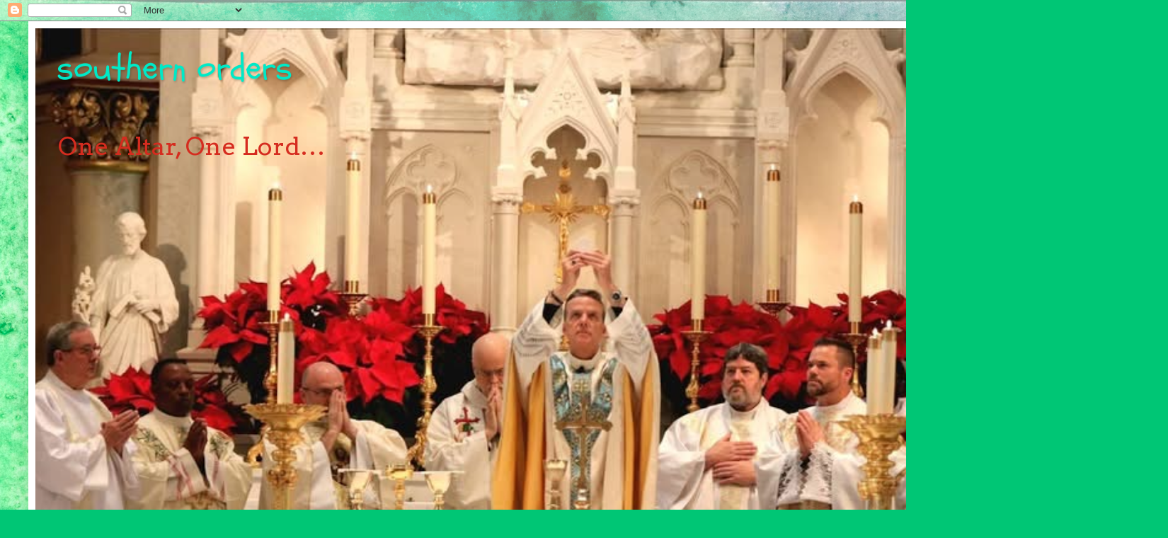

--- FILE ---
content_type: text/html; charset=UTF-8
request_url: https://southernorderspage.blogspot.com/2013/03/bombshell-reform-of-reform-of-papal.html
body_size: 22187
content:
<!DOCTYPE html>
<html class='v2' dir='ltr' lang='en'>
<head>
<link href='https://www.blogger.com/static/v1/widgets/335934321-css_bundle_v2.css' rel='stylesheet' type='text/css'/>
<meta content='width=1100' name='viewport'/>
<meta content='text/html; charset=UTF-8' http-equiv='Content-Type'/>
<meta content='blogger' name='generator'/>
<link href='https://southernorderspage.blogspot.com/favicon.ico' rel='icon' type='image/x-icon'/>
<link href='https://southernorderspage.blogspot.com/2013/03/bombshell-reform-of-reform-of-papal.html' rel='canonical'/>
<link rel="alternate" type="application/atom+xml" title="southern orders - Atom" href="https://southernorderspage.blogspot.com/feeds/posts/default" />
<link rel="alternate" type="application/rss+xml" title="southern orders - RSS" href="https://southernorderspage.blogspot.com/feeds/posts/default?alt=rss" />
<link rel="service.post" type="application/atom+xml" title="southern orders - Atom" href="https://www.blogger.com/feeds/7846189835239594160/posts/default" />

<link rel="alternate" type="application/atom+xml" title="southern orders - Atom" href="https://southernorderspage.blogspot.com/feeds/5844023920398890892/comments/default" />
<!--Can't find substitution for tag [blog.ieCssRetrofitLinks]-->
<link href='https://blogger.googleusercontent.com/img/b/R29vZ2xl/AVvXsEihtCvura2xw4Akb8eBdO849yysOM21imkbMMxt1ps3fBqjom4H-myZ0FCjTc_VGjf5uDaMROictqwoCqVnmKC1ygDrUl9pTAawv7FnbY8UWlDAhjowzRXe0bvsIfHSUrTJngO0-OJVBck/s320/7.coat-of-arms-pope-francis-first-mass-130319.jpg' rel='image_src'/>
<meta content='https://southernorderspage.blogspot.com/2013/03/bombshell-reform-of-reform-of-papal.html' property='og:url'/>
<meta content='BOMBSHELL: REFORM OF THE REFORM OF THE PAPAL COAT OF ARMS' property='og:title'/>
<meta content='This is the first design shown to the world recently:   And this bombshell! The Reform of the Reform of the papal coat of arms just released...' property='og:description'/>
<meta content='https://blogger.googleusercontent.com/img/b/R29vZ2xl/AVvXsEihtCvura2xw4Akb8eBdO849yysOM21imkbMMxt1ps3fBqjom4H-myZ0FCjTc_VGjf5uDaMROictqwoCqVnmKC1ygDrUl9pTAawv7FnbY8UWlDAhjowzRXe0bvsIfHSUrTJngO0-OJVBck/w1200-h630-p-k-no-nu/7.coat-of-arms-pope-francis-first-mass-130319.jpg' property='og:image'/>
<title>southern orders: BOMBSHELL: REFORM OF THE REFORM OF THE PAPAL COAT OF ARMS</title>
<style type='text/css'>@font-face{font-family:'Arvo';font-style:normal;font-weight:400;font-display:swap;src:url(//fonts.gstatic.com/s/arvo/v23/tDbD2oWUg0MKqScQ7Z7o_vo.woff2)format('woff2');unicode-range:U+0000-00FF,U+0131,U+0152-0153,U+02BB-02BC,U+02C6,U+02DA,U+02DC,U+0304,U+0308,U+0329,U+2000-206F,U+20AC,U+2122,U+2191,U+2193,U+2212,U+2215,U+FEFF,U+FFFD;}@font-face{font-family:'Schoolbell';font-style:normal;font-weight:400;font-display:swap;src:url(//fonts.gstatic.com/s/schoolbell/v18/92zQtBZWOrcgoe-fgnJIZxUa60ZpbiU.woff2)format('woff2');unicode-range:U+0000-00FF,U+0131,U+0152-0153,U+02BB-02BC,U+02C6,U+02DA,U+02DC,U+0304,U+0308,U+0329,U+2000-206F,U+20AC,U+2122,U+2191,U+2193,U+2212,U+2215,U+FEFF,U+FFFD;}</style>
<style id='page-skin-1' type='text/css'><!--
/*
-----------------------------------------------
Blogger Template Style
Name:     Simple
Designer: Blogger
URL:      www.blogger.com
----------------------------------------------- */
/* Content
----------------------------------------------- */
body {
font: normal normal 25px Arvo;
color: #000000;
background: #00c675 url(https://themes.googleusercontent.com/image?id=0BwVBOzw_-hbMMGY4YzQ0NTgtYTg2OS00NDE0LWIyNDUtMDQ5YWQ5Mjk2OTUx) repeat fixed top center /* Credit: Roofoo  (http://www.istockphoto.com/portfolio/Roofoo?platform=blogger) */;
padding: 0 40px 40px 40px;
}
html body .region-inner {
min-width: 0;
max-width: 100%;
width: auto;
}
h2 {
font-size: 22px;
}
a:link {
text-decoration:none;
color: #11c77c;
}
a:visited {
text-decoration:none;
color: #868686;
}
a:hover {
text-decoration:underline;
color: #00fbb9;
}
.body-fauxcolumn-outer .fauxcolumn-inner {
background: transparent none repeat scroll top left;
_background-image: none;
}
.body-fauxcolumn-outer .cap-top {
position: absolute;
z-index: 1;
height: 400px;
width: 100%;
}
.body-fauxcolumn-outer .cap-top .cap-left {
width: 100%;
background: transparent none repeat-x scroll top left;
_background-image: none;
}
.content-outer {
-moz-box-shadow: 0 0 40px rgba(0, 0, 0, .15);
-webkit-box-shadow: 0 0 5px rgba(0, 0, 0, .15);
-goog-ms-box-shadow: 0 0 10px #333333;
box-shadow: 0 0 40px rgba(0, 0, 0, .15);
margin-bottom: 1px;
}
.content-inner {
padding: 10px 10px;
}
.content-inner {
background-color: #ffffff;
}
/* Header
----------------------------------------------- */
.header-outer {
background: #11c77c url(https://resources.blogblog.com/blogblog/data/1kt/simple/gradients_light.png) repeat-x scroll 0 -400px;
_background-image: none;
}
.Header h1 {
font: normal normal 50px Schoolbell;
color: #00e9c7;
text-shadow: 1px 2px 3px rgba(0, 0, 0, .2);
}
.Header h1 a {
color: #00e9c7;
}
.Header .description {
font-size: 140%;
color: #D52C1F;
}
.header-inner .Header .titlewrapper {
padding: 22px 30px;
}
.header-inner .Header .descriptionwrapper {
padding: 0 30px;
}
/* Tabs
----------------------------------------------- */
.tabs-inner .section:first-child {
border-top: 0 solid #eeeeee;
}
.tabs-inner .section:first-child ul {
margin-top: -0;
border-top: 0 solid #eeeeee;
border-left: 0 solid #eeeeee;
border-right: 0 solid #eeeeee;
}
.tabs-inner .widget ul {
background: #f4f4f4 url(https://resources.blogblog.com/blogblog/data/1kt/simple/gradients_light.png) repeat-x scroll 0 -800px;
_background-image: none;
border-bottom: 1px solid #eeeeee;
margin-top: 0;
margin-left: -30px;
margin-right: -30px;
}
.tabs-inner .widget li a {
display: inline-block;
padding: .6em 1em;
font: normal normal 10px 'Times New Roman', Times, FreeSerif, serif;
color: #989898;
border-left: 1px solid #ffffff;
border-right: 1px solid #eeeeee;
}
.tabs-inner .widget li:first-child a {
border-left: none;
}
.tabs-inner .widget li.selected a, .tabs-inner .widget li a:hover {
color: #000000;
background-color: #ededed;
text-decoration: none;
}
/* Columns
----------------------------------------------- */
.main-outer {
border-top: 0 solid #ededed;
}
.fauxcolumn-left-outer .fauxcolumn-inner {
border-right: 1px solid #ededed;
}
.fauxcolumn-right-outer .fauxcolumn-inner {
border-left: 1px solid #ededed;
}
/* Headings
----------------------------------------------- */
div.widget > h2,
div.widget h2.title {
margin: 0 0 1em 0;
font: normal bold 11px Arial, Tahoma, Helvetica, FreeSans, sans-serif;
color: #000000;
}
/* Widgets
----------------------------------------------- */
.widget .zippy {
color: #989898;
text-shadow: 2px 2px 1px rgba(0, 0, 0, .1);
}
.widget .popular-posts ul {
list-style: none;
}
/* Posts
----------------------------------------------- */
h2.date-header {
font: normal bold 11px Arial, Tahoma, Helvetica, FreeSans, sans-serif;
}
.date-header span {
background-color: rgba(0,0,0,0);
color: #000000;
padding: inherit;
letter-spacing: inherit;
margin: inherit;
}
.main-inner {
padding-top: 30px;
padding-bottom: 30px;
}
.main-inner .column-center-inner {
padding: 0 15px;
}
.main-inner .column-center-inner .section {
margin: 0 15px;
}
.post {
margin: 0 0 25px 0;
}
h3.post-title, .comments h4 {
font: normal normal 40px 'Times New Roman', Times, FreeSerif, serif;
margin: .75em 0 0;
}
.post-body {
font-size: 110%;
line-height: 1.4;
position: relative;
}
.post-body img, .post-body .tr-caption-container, .Profile img, .Image img,
.BlogList .item-thumbnail img {
padding: 2px;
background: #ffffff;
border: 1px solid #ededed;
-moz-box-shadow: 1px 1px 5px rgba(0, 0, 0, .1);
-webkit-box-shadow: 1px 1px 5px rgba(0, 0, 0, .1);
box-shadow: 1px 1px 5px rgba(0, 0, 0, .1);
}
.post-body img, .post-body .tr-caption-container {
padding: 5px;
}
.post-body .tr-caption-container {
color: #000000;
}
.post-body .tr-caption-container img {
padding: 0;
background: transparent;
border: none;
-moz-box-shadow: 0 0 0 rgba(0, 0, 0, .1);
-webkit-box-shadow: 0 0 0 rgba(0, 0, 0, .1);
box-shadow: 0 0 0 rgba(0, 0, 0, .1);
}
.post-header {
margin: 0 0 1.5em;
line-height: 1.6;
font-size: 90%;
}
.post-footer {
margin: 20px -2px 0;
padding: 5px 10px;
color: #636363;
background-color: #f8f8f8;
border-bottom: 1px solid #ededed;
line-height: 1.6;
font-size: 90%;
}
#comments .comment-author {
padding-top: 1.5em;
border-top: 1px solid #ededed;
background-position: 0 1.5em;
}
#comments .comment-author:first-child {
padding-top: 0;
border-top: none;
}
.avatar-image-container {
margin: .2em 0 0;
}
#comments .avatar-image-container img {
border: 1px solid #ededed;
}
/* Comments
----------------------------------------------- */
.comments .comments-content .icon.blog-author {
background-repeat: no-repeat;
background-image: url([data-uri]);
}
.comments .comments-content .loadmore a {
border-top: 1px solid #989898;
border-bottom: 1px solid #989898;
}
.comments .comment-thread.inline-thread {
background-color: #f8f8f8;
}
.comments .continue {
border-top: 2px solid #989898;
}
/* Accents
---------------------------------------------- */
.section-columns td.columns-cell {
border-left: 1px solid #ededed;
}
.blog-pager {
background: transparent none no-repeat scroll top center;
}
.blog-pager-older-link, .home-link,
.blog-pager-newer-link {
background-color: #ffffff;
padding: 5px;
}
.footer-outer {
border-top: 0 dashed #bbbbbb;
}
/* Mobile
----------------------------------------------- */
body.mobile  {
background-size: auto;
}
.mobile .body-fauxcolumn-outer {
background: transparent none repeat scroll top left;
}
.mobile .body-fauxcolumn-outer .cap-top {
background-size: 100% auto;
}
.mobile .content-outer {
-webkit-box-shadow: 0 0 3px rgba(0, 0, 0, .15);
box-shadow: 0 0 3px rgba(0, 0, 0, .15);
}
.mobile .tabs-inner .widget ul {
margin-left: 0;
margin-right: 0;
}
.mobile .post {
margin: 0;
}
.mobile .main-inner .column-center-inner .section {
margin: 0;
}
.mobile .date-header span {
padding: 0.1em 10px;
margin: 0 -10px;
}
.mobile h3.post-title {
margin: 0;
}
.mobile .blog-pager {
background: transparent none no-repeat scroll top center;
}
.mobile .footer-outer {
border-top: none;
}
.mobile .main-inner, .mobile .footer-inner {
background-color: #ffffff;
}
.mobile-index-contents {
color: #000000;
}
.mobile-link-button {
background-color: #11c77c;
}
.mobile-link-button a:link, .mobile-link-button a:visited {
color: #ffffff;
}
.mobile .tabs-inner .section:first-child {
border-top: none;
}
.mobile .tabs-inner .PageList .widget-content {
background-color: #ededed;
color: #000000;
border-top: 1px solid #eeeeee;
border-bottom: 1px solid #eeeeee;
}
.mobile .tabs-inner .PageList .widget-content .pagelist-arrow {
border-left: 1px solid #eeeeee;
}

--></style>
<style id='template-skin-1' type='text/css'><!--
body {
min-width: 1500px;
}
.content-outer, .content-fauxcolumn-outer, .region-inner {
min-width: 1500px;
max-width: 1500px;
_width: 1500px;
}
.main-inner .columns {
padding-left: 0px;
padding-right: 499px;
}
.main-inner .fauxcolumn-center-outer {
left: 0px;
right: 499px;
/* IE6 does not respect left and right together */
_width: expression(this.parentNode.offsetWidth -
parseInt("0px") -
parseInt("499px") + 'px');
}
.main-inner .fauxcolumn-left-outer {
width: 0px;
}
.main-inner .fauxcolumn-right-outer {
width: 499px;
}
.main-inner .column-left-outer {
width: 0px;
right: 100%;
margin-left: -0px;
}
.main-inner .column-right-outer {
width: 499px;
margin-right: -499px;
}
#layout {
min-width: 0;
}
#layout .content-outer {
min-width: 0;
width: 800px;
}
#layout .region-inner {
min-width: 0;
width: auto;
}
body#layout div.add_widget {
padding: 8px;
}
body#layout div.add_widget a {
margin-left: 32px;
}
--></style>
<style>
    body {background-image:url(https\:\/\/themes.googleusercontent.com\/image?id=0BwVBOzw_-hbMMGY4YzQ0NTgtYTg2OS00NDE0LWIyNDUtMDQ5YWQ5Mjk2OTUx);}
    
@media (max-width: 200px) { body {background-image:url(https\:\/\/themes.googleusercontent.com\/image?id=0BwVBOzw_-hbMMGY4YzQ0NTgtYTg2OS00NDE0LWIyNDUtMDQ5YWQ5Mjk2OTUx&options=w200);}}
@media (max-width: 400px) and (min-width: 201px) { body {background-image:url(https\:\/\/themes.googleusercontent.com\/image?id=0BwVBOzw_-hbMMGY4YzQ0NTgtYTg2OS00NDE0LWIyNDUtMDQ5YWQ5Mjk2OTUx&options=w400);}}
@media (max-width: 800px) and (min-width: 401px) { body {background-image:url(https\:\/\/themes.googleusercontent.com\/image?id=0BwVBOzw_-hbMMGY4YzQ0NTgtYTg2OS00NDE0LWIyNDUtMDQ5YWQ5Mjk2OTUx&options=w800);}}
@media (max-width: 1200px) and (min-width: 801px) { body {background-image:url(https\:\/\/themes.googleusercontent.com\/image?id=0BwVBOzw_-hbMMGY4YzQ0NTgtYTg2OS00NDE0LWIyNDUtMDQ5YWQ5Mjk2OTUx&options=w1200);}}
/* Last tag covers anything over one higher than the previous max-size cap. */
@media (min-width: 1201px) { body {background-image:url(https\:\/\/themes.googleusercontent.com\/image?id=0BwVBOzw_-hbMMGY4YzQ0NTgtYTg2OS00NDE0LWIyNDUtMDQ5YWQ5Mjk2OTUx&options=w1600);}}
  </style>
<link href='https://www.blogger.com/dyn-css/authorization.css?targetBlogID=7846189835239594160&amp;zx=a73ca557-9f69-4768-8b45-00fa5f1caf2b' media='none' onload='if(media!=&#39;all&#39;)media=&#39;all&#39;' rel='stylesheet'/><noscript><link href='https://www.blogger.com/dyn-css/authorization.css?targetBlogID=7846189835239594160&amp;zx=a73ca557-9f69-4768-8b45-00fa5f1caf2b' rel='stylesheet'/></noscript>
<meta name='google-adsense-platform-account' content='ca-host-pub-1556223355139109'/>
<meta name='google-adsense-platform-domain' content='blogspot.com'/>

</head>
<body class='loading variant-bold'>
<div class='navbar section' id='navbar' name='Navbar'><div class='widget Navbar' data-version='1' id='Navbar1'><script type="text/javascript">
    function setAttributeOnload(object, attribute, val) {
      if(window.addEventListener) {
        window.addEventListener('load',
          function(){ object[attribute] = val; }, false);
      } else {
        window.attachEvent('onload', function(){ object[attribute] = val; });
      }
    }
  </script>
<div id="navbar-iframe-container"></div>
<script type="text/javascript" src="https://apis.google.com/js/platform.js"></script>
<script type="text/javascript">
      gapi.load("gapi.iframes:gapi.iframes.style.bubble", function() {
        if (gapi.iframes && gapi.iframes.getContext) {
          gapi.iframes.getContext().openChild({
              url: 'https://www.blogger.com/navbar/7846189835239594160?po\x3d5844023920398890892\x26origin\x3dhttps://southernorderspage.blogspot.com',
              where: document.getElementById("navbar-iframe-container"),
              id: "navbar-iframe"
          });
        }
      });
    </script><script type="text/javascript">
(function() {
var script = document.createElement('script');
script.type = 'text/javascript';
script.src = '//pagead2.googlesyndication.com/pagead/js/google_top_exp.js';
var head = document.getElementsByTagName('head')[0];
if (head) {
head.appendChild(script);
}})();
</script>
</div></div>
<div class='body-fauxcolumns'>
<div class='fauxcolumn-outer body-fauxcolumn-outer'>
<div class='cap-top'>
<div class='cap-left'></div>
<div class='cap-right'></div>
</div>
<div class='fauxborder-left'>
<div class='fauxborder-right'></div>
<div class='fauxcolumn-inner'>
</div>
</div>
<div class='cap-bottom'>
<div class='cap-left'></div>
<div class='cap-right'></div>
</div>
</div>
</div>
<div class='content'>
<div class='content-fauxcolumns'>
<div class='fauxcolumn-outer content-fauxcolumn-outer'>
<div class='cap-top'>
<div class='cap-left'></div>
<div class='cap-right'></div>
</div>
<div class='fauxborder-left'>
<div class='fauxborder-right'></div>
<div class='fauxcolumn-inner'>
</div>
</div>
<div class='cap-bottom'>
<div class='cap-left'></div>
<div class='cap-right'></div>
</div>
</div>
</div>
<div class='content-outer'>
<div class='content-cap-top cap-top'>
<div class='cap-left'></div>
<div class='cap-right'></div>
</div>
<div class='fauxborder-left content-fauxborder-left'>
<div class='fauxborder-right content-fauxborder-right'></div>
<div class='content-inner'>
<header>
<div class='header-outer'>
<div class='header-cap-top cap-top'>
<div class='cap-left'></div>
<div class='cap-right'></div>
</div>
<div class='fauxborder-left header-fauxborder-left'>
<div class='fauxborder-right header-fauxborder-right'></div>
<div class='region-inner header-inner'>
<div class='header section' id='header' name='Header'><div class='widget Header' data-version='1' id='Header1'>
<div id='header-inner' style='background-image: url("https://blogger.googleusercontent.com/img/a/AVvXsEgf0Jgyxj87K7IMU9PlaAmEm2C1UjhIGRHSnfZ-W-ROdjnDuvcoYIWHYWYIcLNHPWmwzh7T5xQTbXhFlakgKuhQ1iP5DyuSQbaE6jBoTua9Bdi2hQoYo3QngDb_pLjfylX6gI8d_4JYGWWpc1lE-G_osWrG7RV4kEXPpJ-Pej69St4lwayL56vyqFYjquI=s1600"); background-position: left; width: 1600px; min-height: 1112px; _height: 1112px; background-repeat: no-repeat; '>
<div class='titlewrapper' style='background: transparent'>
<h1 class='title' style='background: transparent; border-width: 0px'>
<a href='https://southernorderspage.blogspot.com/'>
southern orders
</a>
</h1>
</div>
<div class='descriptionwrapper'>
<p class='description'><span>One Altar, One Lord&#8230;</span></p>
</div>
</div>
</div></div>
</div>
</div>
<div class='header-cap-bottom cap-bottom'>
<div class='cap-left'></div>
<div class='cap-right'></div>
</div>
</div>
</header>
<div class='tabs-outer'>
<div class='tabs-cap-top cap-top'>
<div class='cap-left'></div>
<div class='cap-right'></div>
</div>
<div class='fauxborder-left tabs-fauxborder-left'>
<div class='fauxborder-right tabs-fauxborder-right'></div>
<div class='region-inner tabs-inner'>
<div class='tabs section' id='crosscol' name='Cross-Column'><div class='widget Translate' data-version='1' id='Translate1'>
<h2 class='title'>Translate</h2>
<div id='google_translate_element'></div>
<script>
    function googleTranslateElementInit() {
      new google.translate.TranslateElement({
        pageLanguage: 'en',
        autoDisplay: 'true',
        layout: google.translate.TranslateElement.InlineLayout.SIMPLE
      }, 'google_translate_element');
    }
  </script>
<script src='//translate.google.com/translate_a/element.js?cb=googleTranslateElementInit'></script>
<div class='clear'></div>
</div></div>
<div class='tabs no-items section' id='crosscol-overflow' name='Cross-Column 2'></div>
</div>
</div>
<div class='tabs-cap-bottom cap-bottom'>
<div class='cap-left'></div>
<div class='cap-right'></div>
</div>
</div>
<div class='main-outer'>
<div class='main-cap-top cap-top'>
<div class='cap-left'></div>
<div class='cap-right'></div>
</div>
<div class='fauxborder-left main-fauxborder-left'>
<div class='fauxborder-right main-fauxborder-right'></div>
<div class='region-inner main-inner'>
<div class='columns fauxcolumns'>
<div class='fauxcolumn-outer fauxcolumn-center-outer'>
<div class='cap-top'>
<div class='cap-left'></div>
<div class='cap-right'></div>
</div>
<div class='fauxborder-left'>
<div class='fauxborder-right'></div>
<div class='fauxcolumn-inner'>
</div>
</div>
<div class='cap-bottom'>
<div class='cap-left'></div>
<div class='cap-right'></div>
</div>
</div>
<div class='fauxcolumn-outer fauxcolumn-left-outer'>
<div class='cap-top'>
<div class='cap-left'></div>
<div class='cap-right'></div>
</div>
<div class='fauxborder-left'>
<div class='fauxborder-right'></div>
<div class='fauxcolumn-inner'>
</div>
</div>
<div class='cap-bottom'>
<div class='cap-left'></div>
<div class='cap-right'></div>
</div>
</div>
<div class='fauxcolumn-outer fauxcolumn-right-outer'>
<div class='cap-top'>
<div class='cap-left'></div>
<div class='cap-right'></div>
</div>
<div class='fauxborder-left'>
<div class='fauxborder-right'></div>
<div class='fauxcolumn-inner'>
</div>
</div>
<div class='cap-bottom'>
<div class='cap-left'></div>
<div class='cap-right'></div>
</div>
</div>
<!-- corrects IE6 width calculation -->
<div class='columns-inner'>
<div class='column-center-outer'>
<div class='column-center-inner'>
<div class='main section' id='main' name='Main'><div class='widget Blog' data-version='1' id='Blog1'>
<div class='blog-posts hfeed'>

          <div class="date-outer">
        
<h2 class='date-header'><span>Friday, March 29, 2013</span></h2>

          <div class="date-posts">
        
<div class='post-outer'>
<div class='post hentry uncustomized-post-template' itemprop='blogPost' itemscope='itemscope' itemtype='http://schema.org/BlogPosting'>
<meta content='https://blogger.googleusercontent.com/img/b/R29vZ2xl/AVvXsEihtCvura2xw4Akb8eBdO849yysOM21imkbMMxt1ps3fBqjom4H-myZ0FCjTc_VGjf5uDaMROictqwoCqVnmKC1ygDrUl9pTAawv7FnbY8UWlDAhjowzRXe0bvsIfHSUrTJngO0-OJVBck/s320/7.coat-of-arms-pope-francis-first-mass-130319.jpg' itemprop='image_url'/>
<meta content='7846189835239594160' itemprop='blogId'/>
<meta content='5844023920398890892' itemprop='postId'/>
<a name='5844023920398890892'></a>
<h3 class='post-title entry-title' itemprop='name'>
BOMBSHELL: REFORM OF THE REFORM OF THE PAPAL COAT OF ARMS
</h3>
<div class='post-header'>
<div class='post-header-line-1'></div>
</div>
<div class='post-body entry-content' id='post-body-5844023920398890892' itemprop='description articleBody'>
This is the first design shown to the world recently:<br />
<a href="https://blogger.googleusercontent.com/img/b/R29vZ2xl/AVvXsEihtCvura2xw4Akb8eBdO849yysOM21imkbMMxt1ps3fBqjom4H-myZ0FCjTc_VGjf5uDaMROictqwoCqVnmKC1ygDrUl9pTAawv7FnbY8UWlDAhjowzRXe0bvsIfHSUrTJngO0-OJVBck/s1600/7.coat-of-arms-pope-francis-first-mass-130319.jpg" imageanchor="1"><img border="0" src="https://blogger.googleusercontent.com/img/b/R29vZ2xl/AVvXsEihtCvura2xw4Akb8eBdO849yysOM21imkbMMxt1ps3fBqjom4H-myZ0FCjTc_VGjf5uDaMROictqwoCqVnmKC1ygDrUl9pTAawv7FnbY8UWlDAhjowzRXe0bvsIfHSUrTJngO0-OJVBck/s320/7.coat-of-arms-pope-francis-first-mass-130319.jpg" /></a><br />
And this bombshell! The Reform of the Reform of the papal coat of arms just released as a variation:<br />
<a href="https://blogger.googleusercontent.com/img/b/R29vZ2xl/AVvXsEgwUA2cEwwS4M7dY_J7SISmFBaMnX3hdG_swaeF6Nu-G4h3ahCdeMUEHzEQPA28SJTEstewZHwxIsXr2iBvI3CpNYBOX51OfPOeMRW8WKW09912Unf_NKh3GiJOqV6OjWgRBGI8l2VrNRI/s1600/03-Stemma+disegno+finale.jpg" imageanchor="1"><img border="0" src="https://blogger.googleusercontent.com/img/b/R29vZ2xl/AVvXsEgwUA2cEwwS4M7dY_J7SISmFBaMnX3hdG_swaeF6Nu-G4h3ahCdeMUEHzEQPA28SJTEstewZHwxIsXr2iBvI3CpNYBOX51OfPOeMRW8WKW09912Unf_NKh3GiJOqV6OjWgRBGI8l2VrNRI/s320/03-Stemma+disegno+finale.jpg" /></a><br />
<i>I like the reform of the reform one!<br />
</i>
<div style='clear: both;'></div>
</div>
<div class='post-footer'>
<div class='post-footer-line post-footer-line-1'>
<span class='post-author vcard'>
Posted by
<span class='fn' itemprop='author' itemscope='itemscope' itemtype='http://schema.org/Person'>
<meta content='https://www.blogger.com/profile/16986575955114152639' itemprop='url'/>
<a class='g-profile' href='https://www.blogger.com/profile/16986575955114152639' rel='author' title='author profile'>
<span itemprop='name'>Fr. Allan J. McDonald</span>
</a>
</span>
</span>
<span class='post-timestamp'>
at
<meta content='https://southernorderspage.blogspot.com/2013/03/bombshell-reform-of-reform-of-papal.html' itemprop='url'/>
<a class='timestamp-link' href='https://southernorderspage.blogspot.com/2013/03/bombshell-reform-of-reform-of-papal.html' rel='bookmark' title='permanent link'><abbr class='published' itemprop='datePublished' title='2013-03-29T09:22:00-04:00'>Friday, March 29, 2013</abbr></a>
</span>
<span class='post-comment-link'>
</span>
<span class='post-icons'>
<span class='item-control blog-admin pid-1883417875'>
<a href='https://www.blogger.com/post-edit.g?blogID=7846189835239594160&postID=5844023920398890892&from=pencil' title='Edit Post'>
<img alt='' class='icon-action' height='18' src='https://resources.blogblog.com/img/icon18_edit_allbkg.gif' width='18'/>
</a>
</span>
</span>
<div class='post-share-buttons goog-inline-block'>
</div>
</div>
<div class='post-footer-line post-footer-line-2'>
<span class='post-labels'>
</span>
</div>
<div class='post-footer-line post-footer-line-3'>
<span class='post-location'>
</span>
</div>
</div>
</div>
<div class='comments' id='comments'>
<a name='comments'></a>
<h4>20 comments:</h4>
<div id='Blog1_comments-block-wrapper'>
<dl class='avatar-comment-indent' id='comments-block'>
<dt class='comment-author ' id='c6021676652288151450'>
<a name='c6021676652288151450'></a>
<div class="avatar-image-container avatar-stock"><span dir="ltr"><img src="//resources.blogblog.com/img/blank.gif" width="35" height="35" alt="" title="geoff">

</span></div>
geoff
said...
</dt>
<dd class='comment-body' id='Blog1_cmt-6021676652288151450'>
<p>
uhhh... they&#39;re both the same.
</p>
</dd>
<dd class='comment-footer'>
<span class='comment-timestamp'>
<a href='https://southernorderspage.blogspot.com/2013/03/bombshell-reform-of-reform-of-papal.html?showComment=1364564513217#c6021676652288151450' title='comment permalink'>
March 29, 2013 at 9:41&#8239;AM
</a>
<span class='item-control blog-admin pid-1629673084'>
<a class='comment-delete' href='https://www.blogger.com/comment/delete/7846189835239594160/6021676652288151450' title='Delete Comment'>
<img src='https://resources.blogblog.com/img/icon_delete13.gif'/>
</a>
</span>
</span>
</dd>
<dt class='comment-author ' id='c8108901174968986725'>
<a name='c8108901174968986725'></a>
<div class="avatar-image-container vcard"><span dir="ltr"><a href="https://www.blogger.com/profile/16987049370515084083" target="" rel="nofollow" onclick="" class="avatar-hovercard" id="av-8108901174968986725-16987049370515084083"><img src="https://resources.blogblog.com/img/blank.gif" width="35" height="35" class="delayLoad" style="display: none;" longdesc="//blogger.googleusercontent.com/img/b/R29vZ2xl/AVvXsEiPsNKFLbGpmhiga-Y8Ym3aBwG7Mvmko-kyWSuebxWq5sQpGnWgbS8LZtZY-nN2wSPNuNdok-QPa-IYRdxNBQfgF0d2FwCaeuU6vL0aYCS8yH9sTQ4rqp_IGnNI3_6b_Ts/s45-c-r/34198_home_image.0.jpg" alt="" title="Vox Cantoris">

<noscript><img src="//blogger.googleusercontent.com/img/b/R29vZ2xl/AVvXsEiPsNKFLbGpmhiga-Y8Ym3aBwG7Mvmko-kyWSuebxWq5sQpGnWgbS8LZtZY-nN2wSPNuNdok-QPa-IYRdxNBQfgF0d2FwCaeuU6vL0aYCS8yH9sTQ4rqp_IGnNI3_6b_Ts/s45-c-r/34198_home_image.0.jpg" width="35" height="35" class="photo" alt=""></noscript></a></span></div>
<a href='https://www.blogger.com/profile/16987049370515084083' rel='nofollow'>Vox Cantoris</a>
said...
</dt>
<dd class='comment-body' id='Blog1_cmt-8108901174968986725'>
<p>
Glad to see the communist, masonic, pentagram star gone!
</p>
</dd>
<dd class='comment-footer'>
<span class='comment-timestamp'>
<a href='https://southernorderspage.blogspot.com/2013/03/bombshell-reform-of-reform-of-papal.html?showComment=1364565189827#c8108901174968986725' title='comment permalink'>
March 29, 2013 at 9:53&#8239;AM
</a>
<span class='item-control blog-admin pid-963489755'>
<a class='comment-delete' href='https://www.blogger.com/comment/delete/7846189835239594160/8108901174968986725' title='Delete Comment'>
<img src='https://resources.blogblog.com/img/icon_delete13.gif'/>
</a>
</span>
</span>
</dd>
<dt class='comment-author blog-author' id='c8453620161518223005'>
<a name='c8453620161518223005'></a>
<div class="avatar-image-container vcard"><span dir="ltr"><a href="https://www.blogger.com/profile/16986575955114152639" target="" rel="nofollow" onclick="" class="avatar-hovercard" id="av-8453620161518223005-16986575955114152639"><img src="https://resources.blogblog.com/img/blank.gif" width="35" height="35" class="delayLoad" style="display: none;" longdesc="//blogger.googleusercontent.com/img/b/R29vZ2xl/AVvXsEjgPTFl1nnZTm2X44UQyOXZrZDJqiW_Hy_rcx4aotPqsrBP85r-P89lb6RnVSm6CAHwV4uE8zT_j5npmobrlUYYT3BJeKYBJ1qeVncvths80QdThLVSY147b1cCoVB2ToZq84nsBVfIU2WsMXLzpJReKk54IMrId3-7c-_43N5x4yxEMA/s45/IMG_8944.jpeg" alt="" title="Fr. Allan J. McDonald">

<noscript><img src="//blogger.googleusercontent.com/img/b/R29vZ2xl/AVvXsEjgPTFl1nnZTm2X44UQyOXZrZDJqiW_Hy_rcx4aotPqsrBP85r-P89lb6RnVSm6CAHwV4uE8zT_j5npmobrlUYYT3BJeKYBJ1qeVncvths80QdThLVSY147b1cCoVB2ToZq84nsBVfIU2WsMXLzpJReKk54IMrId3-7c-_43N5x4yxEMA/s45/IMG_8944.jpeg" width="35" height="35" class="photo" alt=""></noscript></a></span></div>
<a href='https://www.blogger.com/profile/16986575955114152639' rel='nofollow'>Fr. Allan J. McDonald</a>
said...
</dt>
<dd class='comment-body' id='Blog1_cmt-8453620161518223005'>
<p>
I didn&#39;t notice the star difference but there is also another difference too, look more closely Geoff!
</p>
</dd>
<dd class='comment-footer'>
<span class='comment-timestamp'>
<a href='https://southernorderspage.blogspot.com/2013/03/bombshell-reform-of-reform-of-papal.html?showComment=1364565438768#c8453620161518223005' title='comment permalink'>
March 29, 2013 at 9:57&#8239;AM
</a>
<span class='item-control blog-admin pid-1883417875'>
<a class='comment-delete' href='https://www.blogger.com/comment/delete/7846189835239594160/8453620161518223005' title='Delete Comment'>
<img src='https://resources.blogblog.com/img/icon_delete13.gif'/>
</a>
</span>
</span>
</dd>
<dt class='comment-author ' id='c677371938551094891'>
<a name='c677371938551094891'></a>
<div class="avatar-image-container avatar-stock"><span dir="ltr"><img src="//resources.blogblog.com/img/blank.gif" width="35" height="35" alt="" title="WGS">

</span></div>
WGS
said...
</dt>
<dd class='comment-body' id='Blog1_cmt-677371938551094891'>
<p>
Yes, the nard for Joseph looks less like a bunch of grapes.
</p>
</dd>
<dd class='comment-footer'>
<span class='comment-timestamp'>
<a href='https://southernorderspage.blogspot.com/2013/03/bombshell-reform-of-reform-of-papal.html?showComment=1364567706802#c677371938551094891' title='comment permalink'>
March 29, 2013 at 10:35&#8239;AM
</a>
<span class='item-control blog-admin pid-1629673084'>
<a class='comment-delete' href='https://www.blogger.com/comment/delete/7846189835239594160/677371938551094891' title='Delete Comment'>
<img src='https://resources.blogblog.com/img/icon_delete13.gif'/>
</a>
</span>
</span>
</dd>
<dt class='comment-author ' id='c4981652931946983772'>
<a name='c4981652931946983772'></a>
<div class="avatar-image-container avatar-stock"><span dir="ltr"><img src="//resources.blogblog.com/img/blank.gif" width="35" height="35" alt="" title="Marc">

</span></div>
Marc
said...
</dt>
<dd class='comment-body' id='Blog1_cmt-4981652931946983772'>
<p>
According to this morning&#39;s VIS, there are three differences. The motto looks much better on the scroll. That&#39;s a big improvement.<br /><br />The third change is to the flower apparently. I can&#39;t see that one very well. 
</p>
</dd>
<dd class='comment-footer'>
<span class='comment-timestamp'>
<a href='https://southernorderspage.blogspot.com/2013/03/bombshell-reform-of-reform-of-papal.html?showComment=1364568251230#c4981652931946983772' title='comment permalink'>
March 29, 2013 at 10:44&#8239;AM
</a>
<span class='item-control blog-admin pid-1629673084'>
<a class='comment-delete' href='https://www.blogger.com/comment/delete/7846189835239594160/4981652931946983772' title='Delete Comment'>
<img src='https://resources.blogblog.com/img/icon_delete13.gif'/>
</a>
</span>
</span>
</dd>
<dt class='comment-author blog-author' id='c2543326511786288939'>
<a name='c2543326511786288939'></a>
<div class="avatar-image-container vcard"><span dir="ltr"><a href="https://www.blogger.com/profile/16986575955114152639" target="" rel="nofollow" onclick="" class="avatar-hovercard" id="av-2543326511786288939-16986575955114152639"><img src="https://resources.blogblog.com/img/blank.gif" width="35" height="35" class="delayLoad" style="display: none;" longdesc="//blogger.googleusercontent.com/img/b/R29vZ2xl/AVvXsEjgPTFl1nnZTm2X44UQyOXZrZDJqiW_Hy_rcx4aotPqsrBP85r-P89lb6RnVSm6CAHwV4uE8zT_j5npmobrlUYYT3BJeKYBJ1qeVncvths80QdThLVSY147b1cCoVB2ToZq84nsBVfIU2WsMXLzpJReKk54IMrId3-7c-_43N5x4yxEMA/s45/IMG_8944.jpeg" alt="" title="Fr. Allan J. McDonald">

<noscript><img src="//blogger.googleusercontent.com/img/b/R29vZ2xl/AVvXsEjgPTFl1nnZTm2X44UQyOXZrZDJqiW_Hy_rcx4aotPqsrBP85r-P89lb6RnVSm6CAHwV4uE8zT_j5npmobrlUYYT3BJeKYBJ1qeVncvths80QdThLVSY147b1cCoVB2ToZq84nsBVfIU2WsMXLzpJReKk54IMrId3-7c-_43N5x4yxEMA/s45/IMG_8944.jpeg" width="35" height="35" class="photo" alt=""></noscript></a></span></div>
<a href='https://www.blogger.com/profile/16986575955114152639' rel='nofollow'>Fr. Allan J. McDonald</a>
said...
</dt>
<dd class='comment-body' id='Blog1_cmt-2543326511786288939'>
<p>
the motto on the scroll is what hit my eye first! 
</p>
</dd>
<dd class='comment-footer'>
<span class='comment-timestamp'>
<a href='https://southernorderspage.blogspot.com/2013/03/bombshell-reform-of-reform-of-papal.html?showComment=1364568524558#c2543326511786288939' title='comment permalink'>
March 29, 2013 at 10:48&#8239;AM
</a>
<span class='item-control blog-admin pid-1883417875'>
<a class='comment-delete' href='https://www.blogger.com/comment/delete/7846189835239594160/2543326511786288939' title='Delete Comment'>
<img src='https://resources.blogblog.com/img/icon_delete13.gif'/>
</a>
</span>
</span>
</dd>
<dt class='comment-author ' id='c8314655213729369515'>
<a name='c8314655213729369515'></a>
<div class="avatar-image-container avatar-stock"><span dir="ltr"><img src="//resources.blogblog.com/img/blank.gif" width="35" height="35" alt="" title="Anonymous">

</span></div>
Anonymous
said...
</dt>
<dd class='comment-body' id='Blog1_cmt-8314655213729369515'>
<p>
Vox - There are FIFTY &quot;communist, masonic, pentagram&quot; stars on our American flag.  Such a worry.....
</p>
</dd>
<dd class='comment-footer'>
<span class='comment-timestamp'>
<a href='https://southernorderspage.blogspot.com/2013/03/bombshell-reform-of-reform-of-papal.html?showComment=1364568714051#c8314655213729369515' title='comment permalink'>
March 29, 2013 at 10:51&#8239;AM
</a>
<span class='item-control blog-admin pid-1629673084'>
<a class='comment-delete' href='https://www.blogger.com/comment/delete/7846189835239594160/8314655213729369515' title='Delete Comment'>
<img src='https://resources.blogblog.com/img/icon_delete13.gif'/>
</a>
</span>
</span>
</dd>
<dt class='comment-author ' id='c5988226252176383745'>
<a name='c5988226252176383745'></a>
<div class="avatar-image-container avatar-stock"><span dir="ltr"><a href="https://www.blogger.com/profile/09027156691859606002" target="" rel="nofollow" onclick="" class="avatar-hovercard" id="av-5988226252176383745-09027156691859606002"><img src="//www.blogger.com/img/blogger_logo_round_35.png" width="35" height="35" alt="" title="John Nolan">

</a></span></div>
<a href='https://www.blogger.com/profile/09027156691859606002' rel='nofollow'>John Nolan</a>
said...
</dt>
<dd class='comment-body' id='Blog1_cmt-5988226252176383745'>
<p>
Anonymous, the US Constitution is a Masonic construct, you have Masonic symbolism on your currency, and the official status of God is 18th century deist. The British Constitution does assume a Christian God but it is based on a protestant Anglicanism which is now a relativist soup. The old Catholic countries of Europe are now thoroughly secularized.<br /><br />Benedict put the pallium on his coat of arms; this seems to be omitted. Francis did not wear the pallium yesterday evening. At the moment the signs of continuity are the pallium with its red crosses (a Benedict innovation) and the use of the same papal staff used by Benedict in the second half of his pontificate. We shall see how long they survive.
</p>
</dd>
<dd class='comment-footer'>
<span class='comment-timestamp'>
<a href='https://southernorderspage.blogspot.com/2013/03/bombshell-reform-of-reform-of-papal.html?showComment=1364571255819#c5988226252176383745' title='comment permalink'>
March 29, 2013 at 11:34&#8239;AM
</a>
<span class='item-control blog-admin pid-293852364'>
<a class='comment-delete' href='https://www.blogger.com/comment/delete/7846189835239594160/5988226252176383745' title='Delete Comment'>
<img src='https://resources.blogblog.com/img/icon_delete13.gif'/>
</a>
</span>
</span>
</dd>
<dt class='comment-author ' id='c658004050366145272'>
<a name='c658004050366145272'></a>
<div class="avatar-image-container vcard"><span dir="ltr"><a href="https://www.blogger.com/profile/18204866760862707908" target="" rel="nofollow" onclick="" class="avatar-hovercard" id="av-658004050366145272-18204866760862707908"><img src="https://resources.blogblog.com/img/blank.gif" width="35" height="35" class="delayLoad" style="display: none;" longdesc="//blogger.googleusercontent.com/img/b/R29vZ2xl/AVvXsEjxivftEIP700-QAlgl4_YRymEb3RfhsqzbvfhZh4Q8VrkPWGtRQQW7SkRd_UF5aKEMUOIeapsakLIY9PdcATFE5alQF5SQ-js7_q0bMfiduAAJuu7fA0JbBUs6NHdiu30/s45-c/images4_80x80.jpeg" alt="" title="Templar">

<noscript><img src="//blogger.googleusercontent.com/img/b/R29vZ2xl/AVvXsEjxivftEIP700-QAlgl4_YRymEb3RfhsqzbvfhZh4Q8VrkPWGtRQQW7SkRd_UF5aKEMUOIeapsakLIY9PdcATFE5alQF5SQ-js7_q0bMfiduAAJuu7fA0JbBUs6NHdiu30/s45-c/images4_80x80.jpeg" width="35" height="35" class="photo" alt=""></noscript></a></span></div>
<a href='https://www.blogger.com/profile/18204866760862707908' rel='nofollow'>Templar</a>
said...
</dt>
<dd class='comment-body' id='Blog1_cmt-658004050366145272'>
<p>
No kidding Anon, the US is a Masonic nation.  That&#39;s why I would never put my country before my Faith, unless my country happened to be a catholic nation (at last count I think Malta is the only one left, for the record).
</p>
</dd>
<dd class='comment-footer'>
<span class='comment-timestamp'>
<a href='https://southernorderspage.blogspot.com/2013/03/bombshell-reform-of-reform-of-papal.html?showComment=1364571463019#c658004050366145272' title='comment permalink'>
March 29, 2013 at 11:37&#8239;AM
</a>
<span class='item-control blog-admin pid-1731433523'>
<a class='comment-delete' href='https://www.blogger.com/comment/delete/7846189835239594160/658004050366145272' title='Delete Comment'>
<img src='https://resources.blogblog.com/img/icon_delete13.gif'/>
</a>
</span>
</span>
</dd>
<dt class='comment-author ' id='c2806544052910259094'>
<a name='c2806544052910259094'></a>
<div class="avatar-image-container vcard"><span dir="ltr"><a href="https://www.blogger.com/profile/18204866760862707908" target="" rel="nofollow" onclick="" class="avatar-hovercard" id="av-2806544052910259094-18204866760862707908"><img src="https://resources.blogblog.com/img/blank.gif" width="35" height="35" class="delayLoad" style="display: none;" longdesc="//blogger.googleusercontent.com/img/b/R29vZ2xl/AVvXsEjxivftEIP700-QAlgl4_YRymEb3RfhsqzbvfhZh4Q8VrkPWGtRQQW7SkRd_UF5aKEMUOIeapsakLIY9PdcATFE5alQF5SQ-js7_q0bMfiduAAJuu7fA0JbBUs6NHdiu30/s45-c/images4_80x80.jpeg" alt="" title="Templar">

<noscript><img src="//blogger.googleusercontent.com/img/b/R29vZ2xl/AVvXsEjxivftEIP700-QAlgl4_YRymEb3RfhsqzbvfhZh4Q8VrkPWGtRQQW7SkRd_UF5aKEMUOIeapsakLIY9PdcATFE5alQF5SQ-js7_q0bMfiduAAJuu7fA0JbBUs6NHdiu30/s45-c/images4_80x80.jpeg" width="35" height="35" class="photo" alt=""></noscript></a></span></div>
<a href='https://www.blogger.com/profile/18204866760862707908' rel='nofollow'>Templar</a>
said...
</dt>
<dd class='comment-body' id='Blog1_cmt-2806544052910259094'>
<p>
And what&#39;s more, symbols mean A LOT in Catholicism....and Catholic stars are 8 pointed for their symbolism. <br /><br />But that&#39;s just more of that kooky traditional crap like rubrics, and canon law, and regalia. 
</p>
</dd>
<dd class='comment-footer'>
<span class='comment-timestamp'>
<a href='https://southernorderspage.blogspot.com/2013/03/bombshell-reform-of-reform-of-papal.html?showComment=1364571611675#c2806544052910259094' title='comment permalink'>
March 29, 2013 at 11:40&#8239;AM
</a>
<span class='item-control blog-admin pid-1731433523'>
<a class='comment-delete' href='https://www.blogger.com/comment/delete/7846189835239594160/2806544052910259094' title='Delete Comment'>
<img src='https://resources.blogblog.com/img/icon_delete13.gif'/>
</a>
</span>
</span>
</dd>
<dt class='comment-author ' id='c3556921796572458784'>
<a name='c3556921796572458784'></a>
<div class="avatar-image-container avatar-stock"><span dir="ltr"><img src="//resources.blogblog.com/img/blank.gif" width="35" height="35" alt="" title="Anonymous">

</span></div>
Anonymous
said...
</dt>
<dd class='comment-body' id='Blog1_cmt-3556921796572458784'>
<p>
Bring back the Papal Tiara! Even Benedict should have retained it.
</p>
</dd>
<dd class='comment-footer'>
<span class='comment-timestamp'>
<a href='https://southernorderspage.blogspot.com/2013/03/bombshell-reform-of-reform-of-papal.html?showComment=1364574761658#c3556921796572458784' title='comment permalink'>
March 29, 2013 at 12:32&#8239;PM
</a>
<span class='item-control blog-admin pid-1629673084'>
<a class='comment-delete' href='https://www.blogger.com/comment/delete/7846189835239594160/3556921796572458784' title='Delete Comment'>
<img src='https://resources.blogblog.com/img/icon_delete13.gif'/>
</a>
</span>
</span>
</dd>
<dt class='comment-author ' id='c5978769958357044816'>
<a name='c5978769958357044816'></a>
<div class="avatar-image-container avatar-stock"><span dir="ltr"><img src="//resources.blogblog.com/img/blank.gif" width="35" height="35" alt="" title="Anonymous">

</span></div>
Anonymous
said...
</dt>
<dd class='comment-body' id='Blog1_cmt-5978769958357044816'>
<p>
John Nolan - What parts or parts of the Constitution of the United States are &quot;Masonic&quot; in construct?<br /><br />Templar - I would suspect that The Vatican, an independent nation as you know, would also be counted as a Catholic nation.
</p>
</dd>
<dd class='comment-footer'>
<span class='comment-timestamp'>
<a href='https://southernorderspage.blogspot.com/2013/03/bombshell-reform-of-reform-of-papal.html?showComment=1364581932941#c5978769958357044816' title='comment permalink'>
March 29, 2013 at 2:32&#8239;PM
</a>
<span class='item-control blog-admin pid-1629673084'>
<a class='comment-delete' href='https://www.blogger.com/comment/delete/7846189835239594160/5978769958357044816' title='Delete Comment'>
<img src='https://resources.blogblog.com/img/icon_delete13.gif'/>
</a>
</span>
</span>
</dd>
<dt class='comment-author ' id='c6226432385196207989'>
<a name='c6226432385196207989'></a>
<div class="avatar-image-container avatar-stock"><span dir="ltr"><img src="//resources.blogblog.com/img/blank.gif" width="35" height="35" alt="" title="Morocco Mole">

</span></div>
Morocco Mole
said...
</dt>
<dd class='comment-body' id='Blog1_cmt-6226432385196207989'>
<p>
The eight-point star as a symbol marks early human understanding of the intellegent order that underlies our universe. Today, it carries religous and mystical associations. Known as the khatam in Islamic cultures, it and its variants are found at the center of stunning zillij masterpieces throughout Morocco. Amidst the color and compostion, the khatam stands as a symbol of early astronomy, interconnectedness, and faith in the ultimate harmony of Creation. In this way, the khatam represents the highest virtues in Moroccan culture: learning, community, faith, and love of beauty.
</p>
</dd>
<dd class='comment-footer'>
<span class='comment-timestamp'>
<a href='https://southernorderspage.blogspot.com/2013/03/bombshell-reform-of-reform-of-papal.html?showComment=1364582197316#c6226432385196207989' title='comment permalink'>
March 29, 2013 at 2:36&#8239;PM
</a>
<span class='item-control blog-admin pid-1629673084'>
<a class='comment-delete' href='https://www.blogger.com/comment/delete/7846189835239594160/6226432385196207989' title='Delete Comment'>
<img src='https://resources.blogblog.com/img/icon_delete13.gif'/>
</a>
</span>
</span>
</dd>
<dt class='comment-author ' id='c3799109155499308094'>
<a name='c3799109155499308094'></a>
<div class="avatar-image-container vcard"><span dir="ltr"><a href="https://www.blogger.com/profile/06672484450736725268" target="" rel="nofollow" onclick="" class="avatar-hovercard" id="av-3799109155499308094-06672484450736725268"><img src="https://resources.blogblog.com/img/blank.gif" width="35" height="35" class="delayLoad" style="display: none;" longdesc="//blogger.googleusercontent.com/img/b/R29vZ2xl/AVvXsEhywhM2QDrBbBw8JTQlvpOovk3-9oD0TbqXegE-2z8isFdnL0v7DHqsCbIEe6ISCkhMQzYukfukWl2e9Lrkzx36Lsjrzc3iaXgfOt6OCsnjXPTwGKWV3xWUU1KwXt13h1w/s45-c/St-Patricks-Day-Irish-Yoga+funny+meme.jpg" alt="" title="Gene">

<noscript><img src="//blogger.googleusercontent.com/img/b/R29vZ2xl/AVvXsEhywhM2QDrBbBw8JTQlvpOovk3-9oD0TbqXegE-2z8isFdnL0v7DHqsCbIEe6ISCkhMQzYukfukWl2e9Lrkzx36Lsjrzc3iaXgfOt6OCsnjXPTwGKWV3xWUU1KwXt13h1w/s45-c/St-Patricks-Day-Irish-Yoga+funny+meme.jpg" width="35" height="35" class="photo" alt=""></noscript></a></span></div>
<a href='https://www.blogger.com/profile/06672484450736725268' rel='nofollow'>Gene</a>
said...
</dt>
<dd class='comment-body' id='Blog1_cmt-3799109155499308094'>
<p>
What if we don&#39;t give a damn about Moroccan culture?
</p>
</dd>
<dd class='comment-footer'>
<span class='comment-timestamp'>
<a href='https://southernorderspage.blogspot.com/2013/03/bombshell-reform-of-reform-of-papal.html?showComment=1364588356667#c3799109155499308094' title='comment permalink'>
March 29, 2013 at 4:19&#8239;PM
</a>
<span class='item-control blog-admin pid-1716898094'>
<a class='comment-delete' href='https://www.blogger.com/comment/delete/7846189835239594160/3799109155499308094' title='Delete Comment'>
<img src='https://resources.blogblog.com/img/icon_delete13.gif'/>
</a>
</span>
</span>
</dd>
<dt class='comment-author ' id='c912734861544554521'>
<a name='c912734861544554521'></a>
<div class="avatar-image-container avatar-stock"><span dir="ltr"><img src="//resources.blogblog.com/img/blank.gif" width="35" height="35" alt="" title="ytc">

</span></div>
ytc
said...
</dt>
<dd class='comment-body' id='Blog1_cmt-912734861544554521'>
<p>
Much better rendition, although the artistry is still extremely slobbish.<br /><br />PS: in the new rendition, they&#39;ve got the mitre&#39;s background done in Or instead of white...  Odd.
</p>
</dd>
<dd class='comment-footer'>
<span class='comment-timestamp'>
<a href='https://southernorderspage.blogspot.com/2013/03/bombshell-reform-of-reform-of-papal.html?showComment=1364598357267#c912734861544554521' title='comment permalink'>
March 29, 2013 at 7:05&#8239;PM
</a>
<span class='item-control blog-admin pid-1629673084'>
<a class='comment-delete' href='https://www.blogger.com/comment/delete/7846189835239594160/912734861544554521' title='Delete Comment'>
<img src='https://resources.blogblog.com/img/icon_delete13.gif'/>
</a>
</span>
</span>
</dd>
<dt class='comment-author ' id='c7580352985889097919'>
<a name='c7580352985889097919'></a>
<div class="avatar-image-container avatar-stock"><span dir="ltr"><a href="https://www.blogger.com/profile/09027156691859606002" target="" rel="nofollow" onclick="" class="avatar-hovercard" id="av-7580352985889097919-09027156691859606002"><img src="//www.blogger.com/img/blogger_logo_round_35.png" width="35" height="35" alt="" title="John Nolan">

</a></span></div>
<a href='https://www.blogger.com/profile/09027156691859606002' rel='nofollow'>John Nolan</a>
said...
</dt>
<dd class='comment-body' id='Blog1_cmt-7580352985889097919'>
<p>
Anon, the American Constitution is a product of the Enlightenment, and most of the Founding Fathers were Freemasons and Deists. The apogee of this was the French Revolutionary cult of the Supreme Being, with Maximilien Robespierre as its high priest.
</p>
</dd>
<dd class='comment-footer'>
<span class='comment-timestamp'>
<a href='https://southernorderspage.blogspot.com/2013/03/bombshell-reform-of-reform-of-papal.html?showComment=1364602109254#c7580352985889097919' title='comment permalink'>
March 29, 2013 at 8:08&#8239;PM
</a>
<span class='item-control blog-admin pid-293852364'>
<a class='comment-delete' href='https://www.blogger.com/comment/delete/7846189835239594160/7580352985889097919' title='Delete Comment'>
<img src='https://resources.blogblog.com/img/icon_delete13.gif'/>
</a>
</span>
</span>
</dd>
<dt class='comment-author ' id='c3059478996349347424'>
<a name='c3059478996349347424'></a>
<div class="avatar-image-container avatar-stock"><span dir="ltr"><img src="//resources.blogblog.com/img/blank.gif" width="35" height="35" alt="" title="Anonymous">

</span></div>
Anonymous
said...
</dt>
<dd class='comment-body' id='Blog1_cmt-3059478996349347424'>
<p>
John Nolan - I am aware the the Enlightenment and the Masonic Founding Fathers.  But is there something peculiarly &quot;Masonic&quot; in the US Constitution that you find objectionable?
</p>
</dd>
<dd class='comment-footer'>
<span class='comment-timestamp'>
<a href='https://southernorderspage.blogspot.com/2013/03/bombshell-reform-of-reform-of-papal.html?showComment=1364642062037#c3059478996349347424' title='comment permalink'>
March 30, 2013 at 7:14&#8239;AM
</a>
<span class='item-control blog-admin pid-1629673084'>
<a class='comment-delete' href='https://www.blogger.com/comment/delete/7846189835239594160/3059478996349347424' title='Delete Comment'>
<img src='https://resources.blogblog.com/img/icon_delete13.gif'/>
</a>
</span>
</span>
</dd>
<dt class='comment-author ' id='c847184567830303002'>
<a name='c847184567830303002'></a>
<div class="avatar-image-container vcard"><span dir="ltr"><a href="https://www.blogger.com/profile/06672484450736725268" target="" rel="nofollow" onclick="" class="avatar-hovercard" id="av-847184567830303002-06672484450736725268"><img src="https://resources.blogblog.com/img/blank.gif" width="35" height="35" class="delayLoad" style="display: none;" longdesc="//blogger.googleusercontent.com/img/b/R29vZ2xl/AVvXsEhywhM2QDrBbBw8JTQlvpOovk3-9oD0TbqXegE-2z8isFdnL0v7DHqsCbIEe6ISCkhMQzYukfukWl2e9Lrkzx36Lsjrzc3iaXgfOt6OCsnjXPTwGKWV3xWUU1KwXt13h1w/s45-c/St-Patricks-Day-Irish-Yoga+funny+meme.jpg" alt="" title="Gene">

<noscript><img src="//blogger.googleusercontent.com/img/b/R29vZ2xl/AVvXsEhywhM2QDrBbBw8JTQlvpOovk3-9oD0TbqXegE-2z8isFdnL0v7DHqsCbIEe6ISCkhMQzYukfukWl2e9Lrkzx36Lsjrzc3iaXgfOt6OCsnjXPTwGKWV3xWUU1KwXt13h1w/s45-c/St-Patricks-Day-Irish-Yoga+funny+meme.jpg" width="35" height="35" class="photo" alt=""></noscript></a></span></div>
<a href='https://www.blogger.com/profile/06672484450736725268' rel='nofollow'>Gene</a>
said...
</dt>
<dd class='comment-body' id='Blog1_cmt-847184567830303002'>
<p>
&quot;Liberte&#39;,Egalite&quot;,Fraternite.&quot;<br /><br />&quot;Then walk we forth,even to the market place, <br />And waving our red weapons o&#39;er our heads,<br />Let&#39;s all cry &#39;Peace, freedom, and liberty!&quot; <br />                                                                Brutus<br /><br /><br /><br /><br />
</p>
</dd>
<dd class='comment-footer'>
<span class='comment-timestamp'>
<a href='https://southernorderspage.blogspot.com/2013/03/bombshell-reform-of-reform-of-papal.html?showComment=1364642602745#c847184567830303002' title='comment permalink'>
March 30, 2013 at 7:23&#8239;AM
</a>
<span class='item-control blog-admin pid-1716898094'>
<a class='comment-delete' href='https://www.blogger.com/comment/delete/7846189835239594160/847184567830303002' title='Delete Comment'>
<img src='https://resources.blogblog.com/img/icon_delete13.gif'/>
</a>
</span>
</span>
</dd>
<dt class='comment-author ' id='c1100180898517713183'>
<a name='c1100180898517713183'></a>
<div class="avatar-image-container vcard"><span dir="ltr"><a href="https://www.blogger.com/profile/06672484450736725268" target="" rel="nofollow" onclick="" class="avatar-hovercard" id="av-1100180898517713183-06672484450736725268"><img src="https://resources.blogblog.com/img/blank.gif" width="35" height="35" class="delayLoad" style="display: none;" longdesc="//blogger.googleusercontent.com/img/b/R29vZ2xl/AVvXsEhywhM2QDrBbBw8JTQlvpOovk3-9oD0TbqXegE-2z8isFdnL0v7DHqsCbIEe6ISCkhMQzYukfukWl2e9Lrkzx36Lsjrzc3iaXgfOt6OCsnjXPTwGKWV3xWUU1KwXt13h1w/s45-c/St-Patricks-Day-Irish-Yoga+funny+meme.jpg" alt="" title="Gene">

<noscript><img src="//blogger.googleusercontent.com/img/b/R29vZ2xl/AVvXsEhywhM2QDrBbBw8JTQlvpOovk3-9oD0TbqXegE-2z8isFdnL0v7DHqsCbIEe6ISCkhMQzYukfukWl2e9Lrkzx36Lsjrzc3iaXgfOt6OCsnjXPTwGKWV3xWUU1KwXt13h1w/s45-c/St-Patricks-Day-Irish-Yoga+funny+meme.jpg" width="35" height="35" class="photo" alt=""></noscript></a></span></div>
<a href='https://www.blogger.com/profile/06672484450736725268' rel='nofollow'>Gene</a>
said...
</dt>
<dd class='comment-body' id='Blog1_cmt-1100180898517713183'>
<p>
Take Me Out To the Courtyard (to the tune of &#39;Take Me Out To the Ballgame&#39;)<br /><br />Take me out to the courtyard<br />Take me out where its loud,<br />We&#39;ll have the best revolution yet<br />We&#39;ll kill the King and Marie Antoinette!<br />Oh, take me out to the courtyard<br />Take me out with the crowd,<br />For its Off! Off! Off with their heads,<br />In the old courtyard! <br /><br /><br /><br /><br />
</p>
</dd>
<dd class='comment-footer'>
<span class='comment-timestamp'>
<a href='https://southernorderspage.blogspot.com/2013/03/bombshell-reform-of-reform-of-papal.html?showComment=1364642980659#c1100180898517713183' title='comment permalink'>
March 30, 2013 at 7:29&#8239;AM
</a>
<span class='item-control blog-admin pid-1716898094'>
<a class='comment-delete' href='https://www.blogger.com/comment/delete/7846189835239594160/1100180898517713183' title='Delete Comment'>
<img src='https://resources.blogblog.com/img/icon_delete13.gif'/>
</a>
</span>
</span>
</dd>
<dt class='comment-author ' id='c4031456263397155617'>
<a name='c4031456263397155617'></a>
<div class="avatar-image-container avatar-stock"><span dir="ltr"><a href="https://www.blogger.com/profile/09813051727507211923" target="" rel="nofollow" onclick="" class="avatar-hovercard" id="av-4031456263397155617-09813051727507211923"><img src="//www.blogger.com/img/blogger_logo_round_35.png" width="35" height="35" alt="" title="Unknown">

</a></span></div>
<a href='https://www.blogger.com/profile/09813051727507211923' rel='nofollow'>Unknown</a>
said...
</dt>
<dd class='comment-body' id='Blog1_cmt-4031456263397155617'>
<p>
Missing the Tiara.
</p>
</dd>
<dd class='comment-footer'>
<span class='comment-timestamp'>
<a href='https://southernorderspage.blogspot.com/2013/03/bombshell-reform-of-reform-of-papal.html?showComment=1364705102307#c4031456263397155617' title='comment permalink'>
March 31, 2013 at 12:45&#8239;AM
</a>
<span class='item-control blog-admin pid-1307912387'>
<a class='comment-delete' href='https://www.blogger.com/comment/delete/7846189835239594160/4031456263397155617' title='Delete Comment'>
<img src='https://resources.blogblog.com/img/icon_delete13.gif'/>
</a>
</span>
</span>
</dd>
</dl>
</div>
<p class='comment-footer'>
<a href='https://www.blogger.com/comment/fullpage/post/7846189835239594160/5844023920398890892' onclick=''>Post a Comment</a>
</p>
</div>
</div>

        </div></div>
      
</div>
<div class='blog-pager' id='blog-pager'>
<span id='blog-pager-newer-link'>
<a class='blog-pager-newer-link' href='https://southernorderspage.blogspot.com/2013/03/holy-thursdays-evening-mass-of-lords.html' id='Blog1_blog-pager-newer-link' title='Newer Post'>Newer Post</a>
</span>
<span id='blog-pager-older-link'>
<a class='blog-pager-older-link' href='https://southernorderspage.blogspot.com/2013/03/good-friday-and-christ-bridegroom.html' id='Blog1_blog-pager-older-link' title='Older Post'>Older Post</a>
</span>
<a class='home-link' href='https://southernorderspage.blogspot.com/'>Home</a>
</div>
<div class='clear'></div>
<div class='post-feeds'>
<div class='feed-links'>
Subscribe to:
<a class='feed-link' href='https://southernorderspage.blogspot.com/feeds/5844023920398890892/comments/default' target='_blank' type='application/atom+xml'>Post Comments (Atom)</a>
</div>
</div>
</div></div>
</div>
</div>
<div class='column-left-outer'>
<div class='column-left-inner'>
<aside>
</aside>
</div>
</div>
<div class='column-right-outer'>
<div class='column-right-inner'>
<aside>
<div class='sidebar section' id='sidebar-right-1'><div class='widget Followers' data-version='1' id='Followers1'>
<h2 class='title'>Followers</h2>
<div class='widget-content'>
<div id='Followers1-wrapper'>
<div style='margin-right:2px;'>
<div><script type="text/javascript" src="https://apis.google.com/js/platform.js"></script>
<div id="followers-iframe-container"></div>
<script type="text/javascript">
    window.followersIframe = null;
    function followersIframeOpen(url) {
      gapi.load("gapi.iframes", function() {
        if (gapi.iframes && gapi.iframes.getContext) {
          window.followersIframe = gapi.iframes.getContext().openChild({
            url: url,
            where: document.getElementById("followers-iframe-container"),
            messageHandlersFilter: gapi.iframes.CROSS_ORIGIN_IFRAMES_FILTER,
            messageHandlers: {
              '_ready': function(obj) {
                window.followersIframe.getIframeEl().height = obj.height;
              },
              'reset': function() {
                window.followersIframe.close();
                followersIframeOpen("https://www.blogger.com/followers/frame/7846189835239594160?colors\x3dCgt0cmFuc3BhcmVudBILdHJhbnNwYXJlbnQaByMwMDAwMDAiByMxMWM3N2MqByNmZmZmZmYyByMwMDAwMDA6ByMwMDAwMDBCByMxMWM3N2NKByM5ODk4OThSByMxMWM3N2NaC3RyYW5zcGFyZW50\x26pageSize\x3d21\x26hl\x3den\x26origin\x3dhttps://southernorderspage.blogspot.com");
              },
              'open': function(url) {
                window.followersIframe.close();
                followersIframeOpen(url);
              }
            }
          });
        }
      });
    }
    followersIframeOpen("https://www.blogger.com/followers/frame/7846189835239594160?colors\x3dCgt0cmFuc3BhcmVudBILdHJhbnNwYXJlbnQaByMwMDAwMDAiByMxMWM3N2MqByNmZmZmZmYyByMwMDAwMDA6ByMwMDAwMDBCByMxMWM3N2NKByM5ODk4OThSByMxMWM3N2NaC3RyYW5zcGFyZW50\x26pageSize\x3d21\x26hl\x3den\x26origin\x3dhttps://southernorderspage.blogspot.com");
  </script></div>
</div>
</div>
<div class='clear'></div>
</div>
</div></div>
<table border='0' cellpadding='0' cellspacing='0' class='section-columns columns-2'>
<tbody>
<tr>
<td class='first columns-cell'>
<div class='sidebar section' id='sidebar-right-2-1'><div class='widget BlogArchive' data-version='1' id='BlogArchive1'>
<h2>Blog Archive</h2>
<div class='widget-content'>
<div id='ArchiveList'>
<div id='BlogArchive1_ArchiveList'>
<ul class='hierarchy'>
<li class='archivedate collapsed'>
<a class='toggle' href='javascript:void(0)'>
<span class='zippy'>

        &#9658;&#160;
      
</span>
</a>
<a class='post-count-link' href='https://southernorderspage.blogspot.com/2026/'>
2026
</a>
<span class='post-count' dir='ltr'>(77)</span>
<ul class='hierarchy'>
<li class='archivedate collapsed'>
<a class='toggle' href='javascript:void(0)'>
<span class='zippy'>

        &#9658;&#160;
      
</span>
</a>
<a class='post-count-link' href='https://southernorderspage.blogspot.com/2026/01/'>
January
</a>
<span class='post-count' dir='ltr'>(77)</span>
</li>
</ul>
</li>
</ul>
<ul class='hierarchy'>
<li class='archivedate collapsed'>
<a class='toggle' href='javascript:void(0)'>
<span class='zippy'>

        &#9658;&#160;
      
</span>
</a>
<a class='post-count-link' href='https://southernorderspage.blogspot.com/2025/'>
2025
</a>
<span class='post-count' dir='ltr'>(782)</span>
<ul class='hierarchy'>
<li class='archivedate collapsed'>
<a class='toggle' href='javascript:void(0)'>
<span class='zippy'>

        &#9658;&#160;
      
</span>
</a>
<a class='post-count-link' href='https://southernorderspage.blogspot.com/2025/12/'>
December
</a>
<span class='post-count' dir='ltr'>(77)</span>
</li>
</ul>
<ul class='hierarchy'>
<li class='archivedate collapsed'>
<a class='toggle' href='javascript:void(0)'>
<span class='zippy'>

        &#9658;&#160;
      
</span>
</a>
<a class='post-count-link' href='https://southernorderspage.blogspot.com/2025/11/'>
November
</a>
<span class='post-count' dir='ltr'>(69)</span>
</li>
</ul>
<ul class='hierarchy'>
<li class='archivedate collapsed'>
<a class='toggle' href='javascript:void(0)'>
<span class='zippy'>

        &#9658;&#160;
      
</span>
</a>
<a class='post-count-link' href='https://southernorderspage.blogspot.com/2025/10/'>
October
</a>
<span class='post-count' dir='ltr'>(76)</span>
</li>
</ul>
<ul class='hierarchy'>
<li class='archivedate collapsed'>
<a class='toggle' href='javascript:void(0)'>
<span class='zippy'>

        &#9658;&#160;
      
</span>
</a>
<a class='post-count-link' href='https://southernorderspage.blogspot.com/2025/09/'>
September
</a>
<span class='post-count' dir='ltr'>(78)</span>
</li>
</ul>
<ul class='hierarchy'>
<li class='archivedate collapsed'>
<a class='toggle' href='javascript:void(0)'>
<span class='zippy'>

        &#9658;&#160;
      
</span>
</a>
<a class='post-count-link' href='https://southernorderspage.blogspot.com/2025/08/'>
August
</a>
<span class='post-count' dir='ltr'>(86)</span>
</li>
</ul>
<ul class='hierarchy'>
<li class='archivedate collapsed'>
<a class='toggle' href='javascript:void(0)'>
<span class='zippy'>

        &#9658;&#160;
      
</span>
</a>
<a class='post-count-link' href='https://southernorderspage.blogspot.com/2025/07/'>
July
</a>
<span class='post-count' dir='ltr'>(72)</span>
</li>
</ul>
<ul class='hierarchy'>
<li class='archivedate collapsed'>
<a class='toggle' href='javascript:void(0)'>
<span class='zippy'>

        &#9658;&#160;
      
</span>
</a>
<a class='post-count-link' href='https://southernorderspage.blogspot.com/2025/06/'>
June
</a>
<span class='post-count' dir='ltr'>(57)</span>
</li>
</ul>
<ul class='hierarchy'>
<li class='archivedate collapsed'>
<a class='toggle' href='javascript:void(0)'>
<span class='zippy'>

        &#9658;&#160;
      
</span>
</a>
<a class='post-count-link' href='https://southernorderspage.blogspot.com/2025/05/'>
May
</a>
<span class='post-count' dir='ltr'>(112)</span>
</li>
</ul>
<ul class='hierarchy'>
<li class='archivedate collapsed'>
<a class='toggle' href='javascript:void(0)'>
<span class='zippy'>

        &#9658;&#160;
      
</span>
</a>
<a class='post-count-link' href='https://southernorderspage.blogspot.com/2025/04/'>
April
</a>
<span class='post-count' dir='ltr'>(59)</span>
</li>
</ul>
<ul class='hierarchy'>
<li class='archivedate collapsed'>
<a class='toggle' href='javascript:void(0)'>
<span class='zippy'>

        &#9658;&#160;
      
</span>
</a>
<a class='post-count-link' href='https://southernorderspage.blogspot.com/2025/03/'>
March
</a>
<span class='post-count' dir='ltr'>(21)</span>
</li>
</ul>
<ul class='hierarchy'>
<li class='archivedate collapsed'>
<a class='toggle' href='javascript:void(0)'>
<span class='zippy'>

        &#9658;&#160;
      
</span>
</a>
<a class='post-count-link' href='https://southernorderspage.blogspot.com/2025/02/'>
February
</a>
<span class='post-count' dir='ltr'>(37)</span>
</li>
</ul>
<ul class='hierarchy'>
<li class='archivedate collapsed'>
<a class='toggle' href='javascript:void(0)'>
<span class='zippy'>

        &#9658;&#160;
      
</span>
</a>
<a class='post-count-link' href='https://southernorderspage.blogspot.com/2025/01/'>
January
</a>
<span class='post-count' dir='ltr'>(38)</span>
</li>
</ul>
</li>
</ul>
<ul class='hierarchy'>
<li class='archivedate collapsed'>
<a class='toggle' href='javascript:void(0)'>
<span class='zippy'>

        &#9658;&#160;
      
</span>
</a>
<a class='post-count-link' href='https://southernorderspage.blogspot.com/2024/'>
2024
</a>
<span class='post-count' dir='ltr'>(420)</span>
<ul class='hierarchy'>
<li class='archivedate collapsed'>
<a class='toggle' href='javascript:void(0)'>
<span class='zippy'>

        &#9658;&#160;
      
</span>
</a>
<a class='post-count-link' href='https://southernorderspage.blogspot.com/2024/12/'>
December
</a>
<span class='post-count' dir='ltr'>(30)</span>
</li>
</ul>
<ul class='hierarchy'>
<li class='archivedate collapsed'>
<a class='toggle' href='javascript:void(0)'>
<span class='zippy'>

        &#9658;&#160;
      
</span>
</a>
<a class='post-count-link' href='https://southernorderspage.blogspot.com/2024/11/'>
November
</a>
<span class='post-count' dir='ltr'>(24)</span>
</li>
</ul>
<ul class='hierarchy'>
<li class='archivedate collapsed'>
<a class='toggle' href='javascript:void(0)'>
<span class='zippy'>

        &#9658;&#160;
      
</span>
</a>
<a class='post-count-link' href='https://southernorderspage.blogspot.com/2024/10/'>
October
</a>
<span class='post-count' dir='ltr'>(39)</span>
</li>
</ul>
<ul class='hierarchy'>
<li class='archivedate collapsed'>
<a class='toggle' href='javascript:void(0)'>
<span class='zippy'>

        &#9658;&#160;
      
</span>
</a>
<a class='post-count-link' href='https://southernorderspage.blogspot.com/2024/09/'>
September
</a>
<span class='post-count' dir='ltr'>(24)</span>
</li>
</ul>
<ul class='hierarchy'>
<li class='archivedate collapsed'>
<a class='toggle' href='javascript:void(0)'>
<span class='zippy'>

        &#9658;&#160;
      
</span>
</a>
<a class='post-count-link' href='https://southernorderspage.blogspot.com/2024/08/'>
August
</a>
<span class='post-count' dir='ltr'>(15)</span>
</li>
</ul>
<ul class='hierarchy'>
<li class='archivedate collapsed'>
<a class='toggle' href='javascript:void(0)'>
<span class='zippy'>

        &#9658;&#160;
      
</span>
</a>
<a class='post-count-link' href='https://southernorderspage.blogspot.com/2024/07/'>
July
</a>
<span class='post-count' dir='ltr'>(39)</span>
</li>
</ul>
<ul class='hierarchy'>
<li class='archivedate collapsed'>
<a class='toggle' href='javascript:void(0)'>
<span class='zippy'>

        &#9658;&#160;
      
</span>
</a>
<a class='post-count-link' href='https://southernorderspage.blogspot.com/2024/06/'>
June
</a>
<span class='post-count' dir='ltr'>(42)</span>
</li>
</ul>
<ul class='hierarchy'>
<li class='archivedate collapsed'>
<a class='toggle' href='javascript:void(0)'>
<span class='zippy'>

        &#9658;&#160;
      
</span>
</a>
<a class='post-count-link' href='https://southernorderspage.blogspot.com/2024/05/'>
May
</a>
<span class='post-count' dir='ltr'>(33)</span>
</li>
</ul>
<ul class='hierarchy'>
<li class='archivedate collapsed'>
<a class='toggle' href='javascript:void(0)'>
<span class='zippy'>

        &#9658;&#160;
      
</span>
</a>
<a class='post-count-link' href='https://southernorderspage.blogspot.com/2024/04/'>
April
</a>
<span class='post-count' dir='ltr'>(34)</span>
</li>
</ul>
<ul class='hierarchy'>
<li class='archivedate collapsed'>
<a class='toggle' href='javascript:void(0)'>
<span class='zippy'>

        &#9658;&#160;
      
</span>
</a>
<a class='post-count-link' href='https://southernorderspage.blogspot.com/2024/03/'>
March
</a>
<span class='post-count' dir='ltr'>(37)</span>
</li>
</ul>
<ul class='hierarchy'>
<li class='archivedate collapsed'>
<a class='toggle' href='javascript:void(0)'>
<span class='zippy'>

        &#9658;&#160;
      
</span>
</a>
<a class='post-count-link' href='https://southernorderspage.blogspot.com/2024/02/'>
February
</a>
<span class='post-count' dir='ltr'>(45)</span>
</li>
</ul>
<ul class='hierarchy'>
<li class='archivedate collapsed'>
<a class='toggle' href='javascript:void(0)'>
<span class='zippy'>

        &#9658;&#160;
      
</span>
</a>
<a class='post-count-link' href='https://southernorderspage.blogspot.com/2024/01/'>
January
</a>
<span class='post-count' dir='ltr'>(58)</span>
</li>
</ul>
</li>
</ul>
<ul class='hierarchy'>
<li class='archivedate collapsed'>
<a class='toggle' href='javascript:void(0)'>
<span class='zippy'>

        &#9658;&#160;
      
</span>
</a>
<a class='post-count-link' href='https://southernorderspage.blogspot.com/2023/'>
2023
</a>
<span class='post-count' dir='ltr'>(795)</span>
<ul class='hierarchy'>
<li class='archivedate collapsed'>
<a class='toggle' href='javascript:void(0)'>
<span class='zippy'>

        &#9658;&#160;
      
</span>
</a>
<a class='post-count-link' href='https://southernorderspage.blogspot.com/2023/12/'>
December
</a>
<span class='post-count' dir='ltr'>(77)</span>
</li>
</ul>
<ul class='hierarchy'>
<li class='archivedate collapsed'>
<a class='toggle' href='javascript:void(0)'>
<span class='zippy'>

        &#9658;&#160;
      
</span>
</a>
<a class='post-count-link' href='https://southernorderspage.blogspot.com/2023/11/'>
November
</a>
<span class='post-count' dir='ltr'>(63)</span>
</li>
</ul>
<ul class='hierarchy'>
<li class='archivedate collapsed'>
<a class='toggle' href='javascript:void(0)'>
<span class='zippy'>

        &#9658;&#160;
      
</span>
</a>
<a class='post-count-link' href='https://southernorderspage.blogspot.com/2023/10/'>
October
</a>
<span class='post-count' dir='ltr'>(56)</span>
</li>
</ul>
<ul class='hierarchy'>
<li class='archivedate collapsed'>
<a class='toggle' href='javascript:void(0)'>
<span class='zippy'>

        &#9658;&#160;
      
</span>
</a>
<a class='post-count-link' href='https://southernorderspage.blogspot.com/2023/09/'>
September
</a>
<span class='post-count' dir='ltr'>(55)</span>
</li>
</ul>
<ul class='hierarchy'>
<li class='archivedate collapsed'>
<a class='toggle' href='javascript:void(0)'>
<span class='zippy'>

        &#9658;&#160;
      
</span>
</a>
<a class='post-count-link' href='https://southernorderspage.blogspot.com/2023/08/'>
August
</a>
<span class='post-count' dir='ltr'>(59)</span>
</li>
</ul>
<ul class='hierarchy'>
<li class='archivedate collapsed'>
<a class='toggle' href='javascript:void(0)'>
<span class='zippy'>

        &#9658;&#160;
      
</span>
</a>
<a class='post-count-link' href='https://southernorderspage.blogspot.com/2023/07/'>
July
</a>
<span class='post-count' dir='ltr'>(61)</span>
</li>
</ul>
<ul class='hierarchy'>
<li class='archivedate collapsed'>
<a class='toggle' href='javascript:void(0)'>
<span class='zippy'>

        &#9658;&#160;
      
</span>
</a>
<a class='post-count-link' href='https://southernorderspage.blogspot.com/2023/06/'>
June
</a>
<span class='post-count' dir='ltr'>(56)</span>
</li>
</ul>
<ul class='hierarchy'>
<li class='archivedate collapsed'>
<a class='toggle' href='javascript:void(0)'>
<span class='zippy'>

        &#9658;&#160;
      
</span>
</a>
<a class='post-count-link' href='https://southernorderspage.blogspot.com/2023/05/'>
May
</a>
<span class='post-count' dir='ltr'>(51)</span>
</li>
</ul>
<ul class='hierarchy'>
<li class='archivedate collapsed'>
<a class='toggle' href='javascript:void(0)'>
<span class='zippy'>

        &#9658;&#160;
      
</span>
</a>
<a class='post-count-link' href='https://southernorderspage.blogspot.com/2023/04/'>
April
</a>
<span class='post-count' dir='ltr'>(66)</span>
</li>
</ul>
<ul class='hierarchy'>
<li class='archivedate collapsed'>
<a class='toggle' href='javascript:void(0)'>
<span class='zippy'>

        &#9658;&#160;
      
</span>
</a>
<a class='post-count-link' href='https://southernorderspage.blogspot.com/2023/03/'>
March
</a>
<span class='post-count' dir='ltr'>(61)</span>
</li>
</ul>
<ul class='hierarchy'>
<li class='archivedate collapsed'>
<a class='toggle' href='javascript:void(0)'>
<span class='zippy'>

        &#9658;&#160;
      
</span>
</a>
<a class='post-count-link' href='https://southernorderspage.blogspot.com/2023/02/'>
February
</a>
<span class='post-count' dir='ltr'>(80)</span>
</li>
</ul>
<ul class='hierarchy'>
<li class='archivedate collapsed'>
<a class='toggle' href='javascript:void(0)'>
<span class='zippy'>

        &#9658;&#160;
      
</span>
</a>
<a class='post-count-link' href='https://southernorderspage.blogspot.com/2023/01/'>
January
</a>
<span class='post-count' dir='ltr'>(110)</span>
</li>
</ul>
</li>
</ul>
<ul class='hierarchy'>
<li class='archivedate collapsed'>
<a class='toggle' href='javascript:void(0)'>
<span class='zippy'>

        &#9658;&#160;
      
</span>
</a>
<a class='post-count-link' href='https://southernorderspage.blogspot.com/2022/'>
2022
</a>
<span class='post-count' dir='ltr'>(745)</span>
<ul class='hierarchy'>
<li class='archivedate collapsed'>
<a class='toggle' href='javascript:void(0)'>
<span class='zippy'>

        &#9658;&#160;
      
</span>
</a>
<a class='post-count-link' href='https://southernorderspage.blogspot.com/2022/12/'>
December
</a>
<span class='post-count' dir='ltr'>(79)</span>
</li>
</ul>
<ul class='hierarchy'>
<li class='archivedate collapsed'>
<a class='toggle' href='javascript:void(0)'>
<span class='zippy'>

        &#9658;&#160;
      
</span>
</a>
<a class='post-count-link' href='https://southernorderspage.blogspot.com/2022/11/'>
November
</a>
<span class='post-count' dir='ltr'>(78)</span>
</li>
</ul>
<ul class='hierarchy'>
<li class='archivedate collapsed'>
<a class='toggle' href='javascript:void(0)'>
<span class='zippy'>

        &#9658;&#160;
      
</span>
</a>
<a class='post-count-link' href='https://southernorderspage.blogspot.com/2022/10/'>
October
</a>
<span class='post-count' dir='ltr'>(62)</span>
</li>
</ul>
<ul class='hierarchy'>
<li class='archivedate collapsed'>
<a class='toggle' href='javascript:void(0)'>
<span class='zippy'>

        &#9658;&#160;
      
</span>
</a>
<a class='post-count-link' href='https://southernorderspage.blogspot.com/2022/09/'>
September
</a>
<span class='post-count' dir='ltr'>(49)</span>
</li>
</ul>
<ul class='hierarchy'>
<li class='archivedate collapsed'>
<a class='toggle' href='javascript:void(0)'>
<span class='zippy'>

        &#9658;&#160;
      
</span>
</a>
<a class='post-count-link' href='https://southernorderspage.blogspot.com/2022/08/'>
August
</a>
<span class='post-count' dir='ltr'>(50)</span>
</li>
</ul>
<ul class='hierarchy'>
<li class='archivedate collapsed'>
<a class='toggle' href='javascript:void(0)'>
<span class='zippy'>

        &#9658;&#160;
      
</span>
</a>
<a class='post-count-link' href='https://southernorderspage.blogspot.com/2022/07/'>
July
</a>
<span class='post-count' dir='ltr'>(55)</span>
</li>
</ul>
<ul class='hierarchy'>
<li class='archivedate collapsed'>
<a class='toggle' href='javascript:void(0)'>
<span class='zippy'>

        &#9658;&#160;
      
</span>
</a>
<a class='post-count-link' href='https://southernorderspage.blogspot.com/2022/06/'>
June
</a>
<span class='post-count' dir='ltr'>(50)</span>
</li>
</ul>
<ul class='hierarchy'>
<li class='archivedate collapsed'>
<a class='toggle' href='javascript:void(0)'>
<span class='zippy'>

        &#9658;&#160;
      
</span>
</a>
<a class='post-count-link' href='https://southernorderspage.blogspot.com/2022/05/'>
May
</a>
<span class='post-count' dir='ltr'>(57)</span>
</li>
</ul>
<ul class='hierarchy'>
<li class='archivedate collapsed'>
<a class='toggle' href='javascript:void(0)'>
<span class='zippy'>

        &#9658;&#160;
      
</span>
</a>
<a class='post-count-link' href='https://southernorderspage.blogspot.com/2022/04/'>
April
</a>
<span class='post-count' dir='ltr'>(62)</span>
</li>
</ul>
<ul class='hierarchy'>
<li class='archivedate collapsed'>
<a class='toggle' href='javascript:void(0)'>
<span class='zippy'>

        &#9658;&#160;
      
</span>
</a>
<a class='post-count-link' href='https://southernorderspage.blogspot.com/2022/03/'>
March
</a>
<span class='post-count' dir='ltr'>(63)</span>
</li>
</ul>
<ul class='hierarchy'>
<li class='archivedate collapsed'>
<a class='toggle' href='javascript:void(0)'>
<span class='zippy'>

        &#9658;&#160;
      
</span>
</a>
<a class='post-count-link' href='https://southernorderspage.blogspot.com/2022/02/'>
February
</a>
<span class='post-count' dir='ltr'>(72)</span>
</li>
</ul>
<ul class='hierarchy'>
<li class='archivedate collapsed'>
<a class='toggle' href='javascript:void(0)'>
<span class='zippy'>

        &#9658;&#160;
      
</span>
</a>
<a class='post-count-link' href='https://southernorderspage.blogspot.com/2022/01/'>
January
</a>
<span class='post-count' dir='ltr'>(68)</span>
</li>
</ul>
</li>
</ul>
<ul class='hierarchy'>
<li class='archivedate collapsed'>
<a class='toggle' href='javascript:void(0)'>
<span class='zippy'>

        &#9658;&#160;
      
</span>
</a>
<a class='post-count-link' href='https://southernorderspage.blogspot.com/2021/'>
2021
</a>
<span class='post-count' dir='ltr'>(857)</span>
<ul class='hierarchy'>
<li class='archivedate collapsed'>
<a class='toggle' href='javascript:void(0)'>
<span class='zippy'>

        &#9658;&#160;
      
</span>
</a>
<a class='post-count-link' href='https://southernorderspage.blogspot.com/2021/12/'>
December
</a>
<span class='post-count' dir='ltr'>(69)</span>
</li>
</ul>
<ul class='hierarchy'>
<li class='archivedate collapsed'>
<a class='toggle' href='javascript:void(0)'>
<span class='zippy'>

        &#9658;&#160;
      
</span>
</a>
<a class='post-count-link' href='https://southernorderspage.blogspot.com/2021/11/'>
November
</a>
<span class='post-count' dir='ltr'>(65)</span>
</li>
</ul>
<ul class='hierarchy'>
<li class='archivedate collapsed'>
<a class='toggle' href='javascript:void(0)'>
<span class='zippy'>

        &#9658;&#160;
      
</span>
</a>
<a class='post-count-link' href='https://southernorderspage.blogspot.com/2021/10/'>
October
</a>
<span class='post-count' dir='ltr'>(68)</span>
</li>
</ul>
<ul class='hierarchy'>
<li class='archivedate collapsed'>
<a class='toggle' href='javascript:void(0)'>
<span class='zippy'>

        &#9658;&#160;
      
</span>
</a>
<a class='post-count-link' href='https://southernorderspage.blogspot.com/2021/09/'>
September
</a>
<span class='post-count' dir='ltr'>(68)</span>
</li>
</ul>
<ul class='hierarchy'>
<li class='archivedate collapsed'>
<a class='toggle' href='javascript:void(0)'>
<span class='zippy'>

        &#9658;&#160;
      
</span>
</a>
<a class='post-count-link' href='https://southernorderspage.blogspot.com/2021/08/'>
August
</a>
<span class='post-count' dir='ltr'>(71)</span>
</li>
</ul>
<ul class='hierarchy'>
<li class='archivedate collapsed'>
<a class='toggle' href='javascript:void(0)'>
<span class='zippy'>

        &#9658;&#160;
      
</span>
</a>
<a class='post-count-link' href='https://southernorderspage.blogspot.com/2021/07/'>
July
</a>
<span class='post-count' dir='ltr'>(87)</span>
</li>
</ul>
<ul class='hierarchy'>
<li class='archivedate collapsed'>
<a class='toggle' href='javascript:void(0)'>
<span class='zippy'>

        &#9658;&#160;
      
</span>
</a>
<a class='post-count-link' href='https://southernorderspage.blogspot.com/2021/06/'>
June
</a>
<span class='post-count' dir='ltr'>(59)</span>
</li>
</ul>
<ul class='hierarchy'>
<li class='archivedate collapsed'>
<a class='toggle' href='javascript:void(0)'>
<span class='zippy'>

        &#9658;&#160;
      
</span>
</a>
<a class='post-count-link' href='https://southernorderspage.blogspot.com/2021/05/'>
May
</a>
<span class='post-count' dir='ltr'>(68)</span>
</li>
</ul>
<ul class='hierarchy'>
<li class='archivedate collapsed'>
<a class='toggle' href='javascript:void(0)'>
<span class='zippy'>

        &#9658;&#160;
      
</span>
</a>
<a class='post-count-link' href='https://southernorderspage.blogspot.com/2021/04/'>
April
</a>
<span class='post-count' dir='ltr'>(67)</span>
</li>
</ul>
<ul class='hierarchy'>
<li class='archivedate collapsed'>
<a class='toggle' href='javascript:void(0)'>
<span class='zippy'>

        &#9658;&#160;
      
</span>
</a>
<a class='post-count-link' href='https://southernorderspage.blogspot.com/2021/03/'>
March
</a>
<span class='post-count' dir='ltr'>(87)</span>
</li>
</ul>
<ul class='hierarchy'>
<li class='archivedate collapsed'>
<a class='toggle' href='javascript:void(0)'>
<span class='zippy'>

        &#9658;&#160;
      
</span>
</a>
<a class='post-count-link' href='https://southernorderspage.blogspot.com/2021/02/'>
February
</a>
<span class='post-count' dir='ltr'>(54)</span>
</li>
</ul>
<ul class='hierarchy'>
<li class='archivedate collapsed'>
<a class='toggle' href='javascript:void(0)'>
<span class='zippy'>

        &#9658;&#160;
      
</span>
</a>
<a class='post-count-link' href='https://southernorderspage.blogspot.com/2021/01/'>
January
</a>
<span class='post-count' dir='ltr'>(94)</span>
</li>
</ul>
</li>
</ul>
<ul class='hierarchy'>
<li class='archivedate collapsed'>
<a class='toggle' href='javascript:void(0)'>
<span class='zippy'>

        &#9658;&#160;
      
</span>
</a>
<a class='post-count-link' href='https://southernorderspage.blogspot.com/2020/'>
2020
</a>
<span class='post-count' dir='ltr'>(903)</span>
<ul class='hierarchy'>
<li class='archivedate collapsed'>
<a class='toggle' href='javascript:void(0)'>
<span class='zippy'>

        &#9658;&#160;
      
</span>
</a>
<a class='post-count-link' href='https://southernorderspage.blogspot.com/2020/12/'>
December
</a>
<span class='post-count' dir='ltr'>(73)</span>
</li>
</ul>
<ul class='hierarchy'>
<li class='archivedate collapsed'>
<a class='toggle' href='javascript:void(0)'>
<span class='zippy'>

        &#9658;&#160;
      
</span>
</a>
<a class='post-count-link' href='https://southernorderspage.blogspot.com/2020/11/'>
November
</a>
<span class='post-count' dir='ltr'>(66)</span>
</li>
</ul>
<ul class='hierarchy'>
<li class='archivedate collapsed'>
<a class='toggle' href='javascript:void(0)'>
<span class='zippy'>

        &#9658;&#160;
      
</span>
</a>
<a class='post-count-link' href='https://southernorderspage.blogspot.com/2020/10/'>
October
</a>
<span class='post-count' dir='ltr'>(57)</span>
</li>
</ul>
<ul class='hierarchy'>
<li class='archivedate collapsed'>
<a class='toggle' href='javascript:void(0)'>
<span class='zippy'>

        &#9658;&#160;
      
</span>
</a>
<a class='post-count-link' href='https://southernorderspage.blogspot.com/2020/09/'>
September
</a>
<span class='post-count' dir='ltr'>(80)</span>
</li>
</ul>
<ul class='hierarchy'>
<li class='archivedate collapsed'>
<a class='toggle' href='javascript:void(0)'>
<span class='zippy'>

        &#9658;&#160;
      
</span>
</a>
<a class='post-count-link' href='https://southernorderspage.blogspot.com/2020/08/'>
August
</a>
<span class='post-count' dir='ltr'>(74)</span>
</li>
</ul>
<ul class='hierarchy'>
<li class='archivedate collapsed'>
<a class='toggle' href='javascript:void(0)'>
<span class='zippy'>

        &#9658;&#160;
      
</span>
</a>
<a class='post-count-link' href='https://southernorderspage.blogspot.com/2020/07/'>
July
</a>
<span class='post-count' dir='ltr'>(58)</span>
</li>
</ul>
<ul class='hierarchy'>
<li class='archivedate collapsed'>
<a class='toggle' href='javascript:void(0)'>
<span class='zippy'>

        &#9658;&#160;
      
</span>
</a>
<a class='post-count-link' href='https://southernorderspage.blogspot.com/2020/06/'>
June
</a>
<span class='post-count' dir='ltr'>(77)</span>
</li>
</ul>
<ul class='hierarchy'>
<li class='archivedate collapsed'>
<a class='toggle' href='javascript:void(0)'>
<span class='zippy'>

        &#9658;&#160;
      
</span>
</a>
<a class='post-count-link' href='https://southernorderspage.blogspot.com/2020/05/'>
May
</a>
<span class='post-count' dir='ltr'>(58)</span>
</li>
</ul>
<ul class='hierarchy'>
<li class='archivedate collapsed'>
<a class='toggle' href='javascript:void(0)'>
<span class='zippy'>

        &#9658;&#160;
      
</span>
</a>
<a class='post-count-link' href='https://southernorderspage.blogspot.com/2020/04/'>
April
</a>
<span class='post-count' dir='ltr'>(95)</span>
</li>
</ul>
<ul class='hierarchy'>
<li class='archivedate collapsed'>
<a class='toggle' href='javascript:void(0)'>
<span class='zippy'>

        &#9658;&#160;
      
</span>
</a>
<a class='post-count-link' href='https://southernorderspage.blogspot.com/2020/03/'>
March
</a>
<span class='post-count' dir='ltr'>(82)</span>
</li>
</ul>
<ul class='hierarchy'>
<li class='archivedate collapsed'>
<a class='toggle' href='javascript:void(0)'>
<span class='zippy'>

        &#9658;&#160;
      
</span>
</a>
<a class='post-count-link' href='https://southernorderspage.blogspot.com/2020/02/'>
February
</a>
<span class='post-count' dir='ltr'>(91)</span>
</li>
</ul>
<ul class='hierarchy'>
<li class='archivedate collapsed'>
<a class='toggle' href='javascript:void(0)'>
<span class='zippy'>

        &#9658;&#160;
      
</span>
</a>
<a class='post-count-link' href='https://southernorderspage.blogspot.com/2020/01/'>
January
</a>
<span class='post-count' dir='ltr'>(92)</span>
</li>
</ul>
</li>
</ul>
<ul class='hierarchy'>
<li class='archivedate collapsed'>
<a class='toggle' href='javascript:void(0)'>
<span class='zippy'>

        &#9658;&#160;
      
</span>
</a>
<a class='post-count-link' href='https://southernorderspage.blogspot.com/2019/'>
2019
</a>
<span class='post-count' dir='ltr'>(874)</span>
<ul class='hierarchy'>
<li class='archivedate collapsed'>
<a class='toggle' href='javascript:void(0)'>
<span class='zippy'>

        &#9658;&#160;
      
</span>
</a>
<a class='post-count-link' href='https://southernorderspage.blogspot.com/2019/12/'>
December
</a>
<span class='post-count' dir='ltr'>(68)</span>
</li>
</ul>
<ul class='hierarchy'>
<li class='archivedate collapsed'>
<a class='toggle' href='javascript:void(0)'>
<span class='zippy'>

        &#9658;&#160;
      
</span>
</a>
<a class='post-count-link' href='https://southernorderspage.blogspot.com/2019/11/'>
November
</a>
<span class='post-count' dir='ltr'>(63)</span>
</li>
</ul>
<ul class='hierarchy'>
<li class='archivedate collapsed'>
<a class='toggle' href='javascript:void(0)'>
<span class='zippy'>

        &#9658;&#160;
      
</span>
</a>
<a class='post-count-link' href='https://southernorderspage.blogspot.com/2019/10/'>
October
</a>
<span class='post-count' dir='ltr'>(90)</span>
</li>
</ul>
<ul class='hierarchy'>
<li class='archivedate collapsed'>
<a class='toggle' href='javascript:void(0)'>
<span class='zippy'>

        &#9658;&#160;
      
</span>
</a>
<a class='post-count-link' href='https://southernorderspage.blogspot.com/2019/09/'>
September
</a>
<span class='post-count' dir='ltr'>(56)</span>
</li>
</ul>
<ul class='hierarchy'>
<li class='archivedate collapsed'>
<a class='toggle' href='javascript:void(0)'>
<span class='zippy'>

        &#9658;&#160;
      
</span>
</a>
<a class='post-count-link' href='https://southernorderspage.blogspot.com/2019/08/'>
August
</a>
<span class='post-count' dir='ltr'>(43)</span>
</li>
</ul>
<ul class='hierarchy'>
<li class='archivedate collapsed'>
<a class='toggle' href='javascript:void(0)'>
<span class='zippy'>

        &#9658;&#160;
      
</span>
</a>
<a class='post-count-link' href='https://southernorderspage.blogspot.com/2019/07/'>
July
</a>
<span class='post-count' dir='ltr'>(37)</span>
</li>
</ul>
<ul class='hierarchy'>
<li class='archivedate collapsed'>
<a class='toggle' href='javascript:void(0)'>
<span class='zippy'>

        &#9658;&#160;
      
</span>
</a>
<a class='post-count-link' href='https://southernorderspage.blogspot.com/2019/06/'>
June
</a>
<span class='post-count' dir='ltr'>(44)</span>
</li>
</ul>
<ul class='hierarchy'>
<li class='archivedate collapsed'>
<a class='toggle' href='javascript:void(0)'>
<span class='zippy'>

        &#9658;&#160;
      
</span>
</a>
<a class='post-count-link' href='https://southernorderspage.blogspot.com/2019/05/'>
May
</a>
<span class='post-count' dir='ltr'>(67)</span>
</li>
</ul>
<ul class='hierarchy'>
<li class='archivedate collapsed'>
<a class='toggle' href='javascript:void(0)'>
<span class='zippy'>

        &#9658;&#160;
      
</span>
</a>
<a class='post-count-link' href='https://southernorderspage.blogspot.com/2019/04/'>
April
</a>
<span class='post-count' dir='ltr'>(101)</span>
</li>
</ul>
<ul class='hierarchy'>
<li class='archivedate collapsed'>
<a class='toggle' href='javascript:void(0)'>
<span class='zippy'>

        &#9658;&#160;
      
</span>
</a>
<a class='post-count-link' href='https://southernorderspage.blogspot.com/2019/03/'>
March
</a>
<span class='post-count' dir='ltr'>(108)</span>
</li>
</ul>
<ul class='hierarchy'>
<li class='archivedate collapsed'>
<a class='toggle' href='javascript:void(0)'>
<span class='zippy'>

        &#9658;&#160;
      
</span>
</a>
<a class='post-count-link' href='https://southernorderspage.blogspot.com/2019/02/'>
February
</a>
<span class='post-count' dir='ltr'>(87)</span>
</li>
</ul>
<ul class='hierarchy'>
<li class='archivedate collapsed'>
<a class='toggle' href='javascript:void(0)'>
<span class='zippy'>

        &#9658;&#160;
      
</span>
</a>
<a class='post-count-link' href='https://southernorderspage.blogspot.com/2019/01/'>
January
</a>
<span class='post-count' dir='ltr'>(110)</span>
</li>
</ul>
</li>
</ul>
<ul class='hierarchy'>
<li class='archivedate collapsed'>
<a class='toggle' href='javascript:void(0)'>
<span class='zippy'>

        &#9658;&#160;
      
</span>
</a>
<a class='post-count-link' href='https://southernorderspage.blogspot.com/2018/'>
2018
</a>
<span class='post-count' dir='ltr'>(1039)</span>
<ul class='hierarchy'>
<li class='archivedate collapsed'>
<a class='toggle' href='javascript:void(0)'>
<span class='zippy'>

        &#9658;&#160;
      
</span>
</a>
<a class='post-count-link' href='https://southernorderspage.blogspot.com/2018/12/'>
December
</a>
<span class='post-count' dir='ltr'>(79)</span>
</li>
</ul>
<ul class='hierarchy'>
<li class='archivedate collapsed'>
<a class='toggle' href='javascript:void(0)'>
<span class='zippy'>

        &#9658;&#160;
      
</span>
</a>
<a class='post-count-link' href='https://southernorderspage.blogspot.com/2018/11/'>
November
</a>
<span class='post-count' dir='ltr'>(73)</span>
</li>
</ul>
<ul class='hierarchy'>
<li class='archivedate collapsed'>
<a class='toggle' href='javascript:void(0)'>
<span class='zippy'>

        &#9658;&#160;
      
</span>
</a>
<a class='post-count-link' href='https://southernorderspage.blogspot.com/2018/10/'>
October
</a>
<span class='post-count' dir='ltr'>(101)</span>
</li>
</ul>
<ul class='hierarchy'>
<li class='archivedate collapsed'>
<a class='toggle' href='javascript:void(0)'>
<span class='zippy'>

        &#9658;&#160;
      
</span>
</a>
<a class='post-count-link' href='https://southernorderspage.blogspot.com/2018/09/'>
September
</a>
<span class='post-count' dir='ltr'>(130)</span>
</li>
</ul>
<ul class='hierarchy'>
<li class='archivedate collapsed'>
<a class='toggle' href='javascript:void(0)'>
<span class='zippy'>

        &#9658;&#160;
      
</span>
</a>
<a class='post-count-link' href='https://southernorderspage.blogspot.com/2018/08/'>
August
</a>
<span class='post-count' dir='ltr'>(116)</span>
</li>
</ul>
<ul class='hierarchy'>
<li class='archivedate collapsed'>
<a class='toggle' href='javascript:void(0)'>
<span class='zippy'>

        &#9658;&#160;
      
</span>
</a>
<a class='post-count-link' href='https://southernorderspage.blogspot.com/2018/07/'>
July
</a>
<span class='post-count' dir='ltr'>(47)</span>
</li>
</ul>
<ul class='hierarchy'>
<li class='archivedate collapsed'>
<a class='toggle' href='javascript:void(0)'>
<span class='zippy'>

        &#9658;&#160;
      
</span>
</a>
<a class='post-count-link' href='https://southernorderspage.blogspot.com/2018/06/'>
June
</a>
<span class='post-count' dir='ltr'>(81)</span>
</li>
</ul>
<ul class='hierarchy'>
<li class='archivedate collapsed'>
<a class='toggle' href='javascript:void(0)'>
<span class='zippy'>

        &#9658;&#160;
      
</span>
</a>
<a class='post-count-link' href='https://southernorderspage.blogspot.com/2018/05/'>
May
</a>
<span class='post-count' dir='ltr'>(86)</span>
</li>
</ul>
<ul class='hierarchy'>
<li class='archivedate collapsed'>
<a class='toggle' href='javascript:void(0)'>
<span class='zippy'>

        &#9658;&#160;
      
</span>
</a>
<a class='post-count-link' href='https://southernorderspage.blogspot.com/2018/04/'>
April
</a>
<span class='post-count' dir='ltr'>(74)</span>
</li>
</ul>
<ul class='hierarchy'>
<li class='archivedate collapsed'>
<a class='toggle' href='javascript:void(0)'>
<span class='zippy'>

        &#9658;&#160;
      
</span>
</a>
<a class='post-count-link' href='https://southernorderspage.blogspot.com/2018/03/'>
March
</a>
<span class='post-count' dir='ltr'>(95)</span>
</li>
</ul>
<ul class='hierarchy'>
<li class='archivedate collapsed'>
<a class='toggle' href='javascript:void(0)'>
<span class='zippy'>

        &#9658;&#160;
      
</span>
</a>
<a class='post-count-link' href='https://southernorderspage.blogspot.com/2018/02/'>
February
</a>
<span class='post-count' dir='ltr'>(63)</span>
</li>
</ul>
<ul class='hierarchy'>
<li class='archivedate collapsed'>
<a class='toggle' href='javascript:void(0)'>
<span class='zippy'>

        &#9658;&#160;
      
</span>
</a>
<a class='post-count-link' href='https://southernorderspage.blogspot.com/2018/01/'>
January
</a>
<span class='post-count' dir='ltr'>(94)</span>
</li>
</ul>
</li>
</ul>
<ul class='hierarchy'>
<li class='archivedate collapsed'>
<a class='toggle' href='javascript:void(0)'>
<span class='zippy'>

        &#9658;&#160;
      
</span>
</a>
<a class='post-count-link' href='https://southernorderspage.blogspot.com/2017/'>
2017
</a>
<span class='post-count' dir='ltr'>(713)</span>
<ul class='hierarchy'>
<li class='archivedate collapsed'>
<a class='toggle' href='javascript:void(0)'>
<span class='zippy'>

        &#9658;&#160;
      
</span>
</a>
<a class='post-count-link' href='https://southernorderspage.blogspot.com/2017/12/'>
December
</a>
<span class='post-count' dir='ltr'>(75)</span>
</li>
</ul>
<ul class='hierarchy'>
<li class='archivedate collapsed'>
<a class='toggle' href='javascript:void(0)'>
<span class='zippy'>

        &#9658;&#160;
      
</span>
</a>
<a class='post-count-link' href='https://southernorderspage.blogspot.com/2017/11/'>
November
</a>
<span class='post-count' dir='ltr'>(76)</span>
</li>
</ul>
<ul class='hierarchy'>
<li class='archivedate collapsed'>
<a class='toggle' href='javascript:void(0)'>
<span class='zippy'>

        &#9658;&#160;
      
</span>
</a>
<a class='post-count-link' href='https://southernorderspage.blogspot.com/2017/10/'>
October
</a>
<span class='post-count' dir='ltr'>(66)</span>
</li>
</ul>
<ul class='hierarchy'>
<li class='archivedate collapsed'>
<a class='toggle' href='javascript:void(0)'>
<span class='zippy'>

        &#9658;&#160;
      
</span>
</a>
<a class='post-count-link' href='https://southernorderspage.blogspot.com/2017/09/'>
September
</a>
<span class='post-count' dir='ltr'>(64)</span>
</li>
</ul>
<ul class='hierarchy'>
<li class='archivedate collapsed'>
<a class='toggle' href='javascript:void(0)'>
<span class='zippy'>

        &#9658;&#160;
      
</span>
</a>
<a class='post-count-link' href='https://southernorderspage.blogspot.com/2017/08/'>
August
</a>
<span class='post-count' dir='ltr'>(60)</span>
</li>
</ul>
<ul class='hierarchy'>
<li class='archivedate collapsed'>
<a class='toggle' href='javascript:void(0)'>
<span class='zippy'>

        &#9658;&#160;
      
</span>
</a>
<a class='post-count-link' href='https://southernorderspage.blogspot.com/2017/07/'>
July
</a>
<span class='post-count' dir='ltr'>(51)</span>
</li>
</ul>
<ul class='hierarchy'>
<li class='archivedate collapsed'>
<a class='toggle' href='javascript:void(0)'>
<span class='zippy'>

        &#9658;&#160;
      
</span>
</a>
<a class='post-count-link' href='https://southernorderspage.blogspot.com/2017/06/'>
June
</a>
<span class='post-count' dir='ltr'>(43)</span>
</li>
</ul>
<ul class='hierarchy'>
<li class='archivedate collapsed'>
<a class='toggle' href='javascript:void(0)'>
<span class='zippy'>

        &#9658;&#160;
      
</span>
</a>
<a class='post-count-link' href='https://southernorderspage.blogspot.com/2017/05/'>
May
</a>
<span class='post-count' dir='ltr'>(59)</span>
</li>
</ul>
<ul class='hierarchy'>
<li class='archivedate collapsed'>
<a class='toggle' href='javascript:void(0)'>
<span class='zippy'>

        &#9658;&#160;
      
</span>
</a>
<a class='post-count-link' href='https://southernorderspage.blogspot.com/2017/04/'>
April
</a>
<span class='post-count' dir='ltr'>(62)</span>
</li>
</ul>
<ul class='hierarchy'>
<li class='archivedate collapsed'>
<a class='toggle' href='javascript:void(0)'>
<span class='zippy'>

        &#9658;&#160;
      
</span>
</a>
<a class='post-count-link' href='https://southernorderspage.blogspot.com/2017/03/'>
March
</a>
<span class='post-count' dir='ltr'>(62)</span>
</li>
</ul>
<ul class='hierarchy'>
<li class='archivedate collapsed'>
<a class='toggle' href='javascript:void(0)'>
<span class='zippy'>

        &#9658;&#160;
      
</span>
</a>
<a class='post-count-link' href='https://southernorderspage.blogspot.com/2017/02/'>
February
</a>
<span class='post-count' dir='ltr'>(46)</span>
</li>
</ul>
<ul class='hierarchy'>
<li class='archivedate collapsed'>
<a class='toggle' href='javascript:void(0)'>
<span class='zippy'>

        &#9658;&#160;
      
</span>
</a>
<a class='post-count-link' href='https://southernorderspage.blogspot.com/2017/01/'>
January
</a>
<span class='post-count' dir='ltr'>(49)</span>
</li>
</ul>
</li>
</ul>
<ul class='hierarchy'>
<li class='archivedate collapsed'>
<a class='toggle' href='javascript:void(0)'>
<span class='zippy'>

        &#9658;&#160;
      
</span>
</a>
<a class='post-count-link' href='https://southernorderspage.blogspot.com/2016/'>
2016
</a>
<span class='post-count' dir='ltr'>(585)</span>
<ul class='hierarchy'>
<li class='archivedate collapsed'>
<a class='toggle' href='javascript:void(0)'>
<span class='zippy'>

        &#9658;&#160;
      
</span>
</a>
<a class='post-count-link' href='https://southernorderspage.blogspot.com/2016/12/'>
December
</a>
<span class='post-count' dir='ltr'>(47)</span>
</li>
</ul>
<ul class='hierarchy'>
<li class='archivedate collapsed'>
<a class='toggle' href='javascript:void(0)'>
<span class='zippy'>

        &#9658;&#160;
      
</span>
</a>
<a class='post-count-link' href='https://southernorderspage.blogspot.com/2016/11/'>
November
</a>
<span class='post-count' dir='ltr'>(50)</span>
</li>
</ul>
<ul class='hierarchy'>
<li class='archivedate collapsed'>
<a class='toggle' href='javascript:void(0)'>
<span class='zippy'>

        &#9658;&#160;
      
</span>
</a>
<a class='post-count-link' href='https://southernorderspage.blogspot.com/2016/10/'>
October
</a>
<span class='post-count' dir='ltr'>(29)</span>
</li>
</ul>
<ul class='hierarchy'>
<li class='archivedate collapsed'>
<a class='toggle' href='javascript:void(0)'>
<span class='zippy'>

        &#9658;&#160;
      
</span>
</a>
<a class='post-count-link' href='https://southernorderspage.blogspot.com/2016/09/'>
September
</a>
<span class='post-count' dir='ltr'>(27)</span>
</li>
</ul>
<ul class='hierarchy'>
<li class='archivedate collapsed'>
<a class='toggle' href='javascript:void(0)'>
<span class='zippy'>

        &#9658;&#160;
      
</span>
</a>
<a class='post-count-link' href='https://southernorderspage.blogspot.com/2016/08/'>
August
</a>
<span class='post-count' dir='ltr'>(26)</span>
</li>
</ul>
<ul class='hierarchy'>
<li class='archivedate collapsed'>
<a class='toggle' href='javascript:void(0)'>
<span class='zippy'>

        &#9658;&#160;
      
</span>
</a>
<a class='post-count-link' href='https://southernorderspage.blogspot.com/2016/07/'>
July
</a>
<span class='post-count' dir='ltr'>(24)</span>
</li>
</ul>
<ul class='hierarchy'>
<li class='archivedate collapsed'>
<a class='toggle' href='javascript:void(0)'>
<span class='zippy'>

        &#9658;&#160;
      
</span>
</a>
<a class='post-count-link' href='https://southernorderspage.blogspot.com/2016/06/'>
June
</a>
<span class='post-count' dir='ltr'>(31)</span>
</li>
</ul>
<ul class='hierarchy'>
<li class='archivedate collapsed'>
<a class='toggle' href='javascript:void(0)'>
<span class='zippy'>

        &#9658;&#160;
      
</span>
</a>
<a class='post-count-link' href='https://southernorderspage.blogspot.com/2016/05/'>
May
</a>
<span class='post-count' dir='ltr'>(45)</span>
</li>
</ul>
<ul class='hierarchy'>
<li class='archivedate collapsed'>
<a class='toggle' href='javascript:void(0)'>
<span class='zippy'>

        &#9658;&#160;
      
</span>
</a>
<a class='post-count-link' href='https://southernorderspage.blogspot.com/2016/04/'>
April
</a>
<span class='post-count' dir='ltr'>(77)</span>
</li>
</ul>
<ul class='hierarchy'>
<li class='archivedate collapsed'>
<a class='toggle' href='javascript:void(0)'>
<span class='zippy'>

        &#9658;&#160;
      
</span>
</a>
<a class='post-count-link' href='https://southernorderspage.blogspot.com/2016/03/'>
March
</a>
<span class='post-count' dir='ltr'>(75)</span>
</li>
</ul>
<ul class='hierarchy'>
<li class='archivedate collapsed'>
<a class='toggle' href='javascript:void(0)'>
<span class='zippy'>

        &#9658;&#160;
      
</span>
</a>
<a class='post-count-link' href='https://southernorderspage.blogspot.com/2016/02/'>
February
</a>
<span class='post-count' dir='ltr'>(90)</span>
</li>
</ul>
<ul class='hierarchy'>
<li class='archivedate collapsed'>
<a class='toggle' href='javascript:void(0)'>
<span class='zippy'>

        &#9658;&#160;
      
</span>
</a>
<a class='post-count-link' href='https://southernorderspage.blogspot.com/2016/01/'>
January
</a>
<span class='post-count' dir='ltr'>(64)</span>
</li>
</ul>
</li>
</ul>
<ul class='hierarchy'>
<li class='archivedate collapsed'>
<a class='toggle' href='javascript:void(0)'>
<span class='zippy'>

        &#9658;&#160;
      
</span>
</a>
<a class='post-count-link' href='https://southernorderspage.blogspot.com/2015/'>
2015
</a>
<span class='post-count' dir='ltr'>(881)</span>
<ul class='hierarchy'>
<li class='archivedate collapsed'>
<a class='toggle' href='javascript:void(0)'>
<span class='zippy'>

        &#9658;&#160;
      
</span>
</a>
<a class='post-count-link' href='https://southernorderspage.blogspot.com/2015/12/'>
December
</a>
<span class='post-count' dir='ltr'>(76)</span>
</li>
</ul>
<ul class='hierarchy'>
<li class='archivedate collapsed'>
<a class='toggle' href='javascript:void(0)'>
<span class='zippy'>

        &#9658;&#160;
      
</span>
</a>
<a class='post-count-link' href='https://southernorderspage.blogspot.com/2015/11/'>
November
</a>
<span class='post-count' dir='ltr'>(72)</span>
</li>
</ul>
<ul class='hierarchy'>
<li class='archivedate collapsed'>
<a class='toggle' href='javascript:void(0)'>
<span class='zippy'>

        &#9658;&#160;
      
</span>
</a>
<a class='post-count-link' href='https://southernorderspage.blogspot.com/2015/10/'>
October
</a>
<span class='post-count' dir='ltr'>(102)</span>
</li>
</ul>
<ul class='hierarchy'>
<li class='archivedate collapsed'>
<a class='toggle' href='javascript:void(0)'>
<span class='zippy'>

        &#9658;&#160;
      
</span>
</a>
<a class='post-count-link' href='https://southernorderspage.blogspot.com/2015/09/'>
September
</a>
<span class='post-count' dir='ltr'>(90)</span>
</li>
</ul>
<ul class='hierarchy'>
<li class='archivedate collapsed'>
<a class='toggle' href='javascript:void(0)'>
<span class='zippy'>

        &#9658;&#160;
      
</span>
</a>
<a class='post-count-link' href='https://southernorderspage.blogspot.com/2015/08/'>
August
</a>
<span class='post-count' dir='ltr'>(70)</span>
</li>
</ul>
<ul class='hierarchy'>
<li class='archivedate collapsed'>
<a class='toggle' href='javascript:void(0)'>
<span class='zippy'>

        &#9658;&#160;
      
</span>
</a>
<a class='post-count-link' href='https://southernorderspage.blogspot.com/2015/07/'>
July
</a>
<span class='post-count' dir='ltr'>(46)</span>
</li>
</ul>
<ul class='hierarchy'>
<li class='archivedate collapsed'>
<a class='toggle' href='javascript:void(0)'>
<span class='zippy'>

        &#9658;&#160;
      
</span>
</a>
<a class='post-count-link' href='https://southernorderspage.blogspot.com/2015/06/'>
June
</a>
<span class='post-count' dir='ltr'>(93)</span>
</li>
</ul>
<ul class='hierarchy'>
<li class='archivedate collapsed'>
<a class='toggle' href='javascript:void(0)'>
<span class='zippy'>

        &#9658;&#160;
      
</span>
</a>
<a class='post-count-link' href='https://southernorderspage.blogspot.com/2015/05/'>
May
</a>
<span class='post-count' dir='ltr'>(74)</span>
</li>
</ul>
<ul class='hierarchy'>
<li class='archivedate collapsed'>
<a class='toggle' href='javascript:void(0)'>
<span class='zippy'>

        &#9658;&#160;
      
</span>
</a>
<a class='post-count-link' href='https://southernorderspage.blogspot.com/2015/04/'>
April
</a>
<span class='post-count' dir='ltr'>(73)</span>
</li>
</ul>
<ul class='hierarchy'>
<li class='archivedate collapsed'>
<a class='toggle' href='javascript:void(0)'>
<span class='zippy'>

        &#9658;&#160;
      
</span>
</a>
<a class='post-count-link' href='https://southernorderspage.blogspot.com/2015/03/'>
March
</a>
<span class='post-count' dir='ltr'>(64)</span>
</li>
</ul>
<ul class='hierarchy'>
<li class='archivedate collapsed'>
<a class='toggle' href='javascript:void(0)'>
<span class='zippy'>

        &#9658;&#160;
      
</span>
</a>
<a class='post-count-link' href='https://southernorderspage.blogspot.com/2015/02/'>
February
</a>
<span class='post-count' dir='ltr'>(46)</span>
</li>
</ul>
<ul class='hierarchy'>
<li class='archivedate collapsed'>
<a class='toggle' href='javascript:void(0)'>
<span class='zippy'>

        &#9658;&#160;
      
</span>
</a>
<a class='post-count-link' href='https://southernorderspage.blogspot.com/2015/01/'>
January
</a>
<span class='post-count' dir='ltr'>(75)</span>
</li>
</ul>
</li>
</ul>
<ul class='hierarchy'>
<li class='archivedate collapsed'>
<a class='toggle' href='javascript:void(0)'>
<span class='zippy'>

        &#9658;&#160;
      
</span>
</a>
<a class='post-count-link' href='https://southernorderspage.blogspot.com/2014/'>
2014
</a>
<span class='post-count' dir='ltr'>(977)</span>
<ul class='hierarchy'>
<li class='archivedate collapsed'>
<a class='toggle' href='javascript:void(0)'>
<span class='zippy'>

        &#9658;&#160;
      
</span>
</a>
<a class='post-count-link' href='https://southernorderspage.blogspot.com/2014/12/'>
December
</a>
<span class='post-count' dir='ltr'>(67)</span>
</li>
</ul>
<ul class='hierarchy'>
<li class='archivedate collapsed'>
<a class='toggle' href='javascript:void(0)'>
<span class='zippy'>

        &#9658;&#160;
      
</span>
</a>
<a class='post-count-link' href='https://southernorderspage.blogspot.com/2014/11/'>
November
</a>
<span class='post-count' dir='ltr'>(82)</span>
</li>
</ul>
<ul class='hierarchy'>
<li class='archivedate collapsed'>
<a class='toggle' href='javascript:void(0)'>
<span class='zippy'>

        &#9658;&#160;
      
</span>
</a>
<a class='post-count-link' href='https://southernorderspage.blogspot.com/2014/10/'>
October
</a>
<span class='post-count' dir='ltr'>(117)</span>
</li>
</ul>
<ul class='hierarchy'>
<li class='archivedate collapsed'>
<a class='toggle' href='javascript:void(0)'>
<span class='zippy'>

        &#9658;&#160;
      
</span>
</a>
<a class='post-count-link' href='https://southernorderspage.blogspot.com/2014/09/'>
September
</a>
<span class='post-count' dir='ltr'>(73)</span>
</li>
</ul>
<ul class='hierarchy'>
<li class='archivedate collapsed'>
<a class='toggle' href='javascript:void(0)'>
<span class='zippy'>

        &#9658;&#160;
      
</span>
</a>
<a class='post-count-link' href='https://southernorderspage.blogspot.com/2014/08/'>
August
</a>
<span class='post-count' dir='ltr'>(92)</span>
</li>
</ul>
<ul class='hierarchy'>
<li class='archivedate collapsed'>
<a class='toggle' href='javascript:void(0)'>
<span class='zippy'>

        &#9658;&#160;
      
</span>
</a>
<a class='post-count-link' href='https://southernorderspage.blogspot.com/2014/07/'>
July
</a>
<span class='post-count' dir='ltr'>(47)</span>
</li>
</ul>
<ul class='hierarchy'>
<li class='archivedate collapsed'>
<a class='toggle' href='javascript:void(0)'>
<span class='zippy'>

        &#9658;&#160;
      
</span>
</a>
<a class='post-count-link' href='https://southernorderspage.blogspot.com/2014/06/'>
June
</a>
<span class='post-count' dir='ltr'>(86)</span>
</li>
</ul>
<ul class='hierarchy'>
<li class='archivedate collapsed'>
<a class='toggle' href='javascript:void(0)'>
<span class='zippy'>

        &#9658;&#160;
      
</span>
</a>
<a class='post-count-link' href='https://southernorderspage.blogspot.com/2014/05/'>
May
</a>
<span class='post-count' dir='ltr'>(83)</span>
</li>
</ul>
<ul class='hierarchy'>
<li class='archivedate collapsed'>
<a class='toggle' href='javascript:void(0)'>
<span class='zippy'>

        &#9658;&#160;
      
</span>
</a>
<a class='post-count-link' href='https://southernorderspage.blogspot.com/2014/04/'>
April
</a>
<span class='post-count' dir='ltr'>(78)</span>
</li>
</ul>
<ul class='hierarchy'>
<li class='archivedate collapsed'>
<a class='toggle' href='javascript:void(0)'>
<span class='zippy'>

        &#9658;&#160;
      
</span>
</a>
<a class='post-count-link' href='https://southernorderspage.blogspot.com/2014/03/'>
March
</a>
<span class='post-count' dir='ltr'>(87)</span>
</li>
</ul>
<ul class='hierarchy'>
<li class='archivedate collapsed'>
<a class='toggle' href='javascript:void(0)'>
<span class='zippy'>

        &#9658;&#160;
      
</span>
</a>
<a class='post-count-link' href='https://southernorderspage.blogspot.com/2014/02/'>
February
</a>
<span class='post-count' dir='ltr'>(77)</span>
</li>
</ul>
<ul class='hierarchy'>
<li class='archivedate collapsed'>
<a class='toggle' href='javascript:void(0)'>
<span class='zippy'>

        &#9658;&#160;
      
</span>
</a>
<a class='post-count-link' href='https://southernorderspage.blogspot.com/2014/01/'>
January
</a>
<span class='post-count' dir='ltr'>(88)</span>
</li>
</ul>
</li>
</ul>
<ul class='hierarchy'>
<li class='archivedate expanded'>
<a class='toggle' href='javascript:void(0)'>
<span class='zippy toggle-open'>

        &#9660;&#160;
      
</span>
</a>
<a class='post-count-link' href='https://southernorderspage.blogspot.com/2013/'>
2013
</a>
<span class='post-count' dir='ltr'>(813)</span>
<ul class='hierarchy'>
<li class='archivedate collapsed'>
<a class='toggle' href='javascript:void(0)'>
<span class='zippy'>

        &#9658;&#160;
      
</span>
</a>
<a class='post-count-link' href='https://southernorderspage.blogspot.com/2013/12/'>
December
</a>
<span class='post-count' dir='ltr'>(71)</span>
</li>
</ul>
<ul class='hierarchy'>
<li class='archivedate collapsed'>
<a class='toggle' href='javascript:void(0)'>
<span class='zippy'>

        &#9658;&#160;
      
</span>
</a>
<a class='post-count-link' href='https://southernorderspage.blogspot.com/2013/11/'>
November
</a>
<span class='post-count' dir='ltr'>(59)</span>
</li>
</ul>
<ul class='hierarchy'>
<li class='archivedate collapsed'>
<a class='toggle' href='javascript:void(0)'>
<span class='zippy'>

        &#9658;&#160;
      
</span>
</a>
<a class='post-count-link' href='https://southernorderspage.blogspot.com/2013/10/'>
October
</a>
<span class='post-count' dir='ltr'>(44)</span>
</li>
</ul>
<ul class='hierarchy'>
<li class='archivedate collapsed'>
<a class='toggle' href='javascript:void(0)'>
<span class='zippy'>

        &#9658;&#160;
      
</span>
</a>
<a class='post-count-link' href='https://southernorderspage.blogspot.com/2013/09/'>
September
</a>
<span class='post-count' dir='ltr'>(55)</span>
</li>
</ul>
<ul class='hierarchy'>
<li class='archivedate collapsed'>
<a class='toggle' href='javascript:void(0)'>
<span class='zippy'>

        &#9658;&#160;
      
</span>
</a>
<a class='post-count-link' href='https://southernorderspage.blogspot.com/2013/08/'>
August
</a>
<span class='post-count' dir='ltr'>(72)</span>
</li>
</ul>
<ul class='hierarchy'>
<li class='archivedate collapsed'>
<a class='toggle' href='javascript:void(0)'>
<span class='zippy'>

        &#9658;&#160;
      
</span>
</a>
<a class='post-count-link' href='https://southernorderspage.blogspot.com/2013/07/'>
July
</a>
<span class='post-count' dir='ltr'>(46)</span>
</li>
</ul>
<ul class='hierarchy'>
<li class='archivedate collapsed'>
<a class='toggle' href='javascript:void(0)'>
<span class='zippy'>

        &#9658;&#160;
      
</span>
</a>
<a class='post-count-link' href='https://southernorderspage.blogspot.com/2013/06/'>
June
</a>
<span class='post-count' dir='ltr'>(81)</span>
</li>
</ul>
<ul class='hierarchy'>
<li class='archivedate collapsed'>
<a class='toggle' href='javascript:void(0)'>
<span class='zippy'>

        &#9658;&#160;
      
</span>
</a>
<a class='post-count-link' href='https://southernorderspage.blogspot.com/2013/05/'>
May
</a>
<span class='post-count' dir='ltr'>(87)</span>
</li>
</ul>
<ul class='hierarchy'>
<li class='archivedate collapsed'>
<a class='toggle' href='javascript:void(0)'>
<span class='zippy'>

        &#9658;&#160;
      
</span>
</a>
<a class='post-count-link' href='https://southernorderspage.blogspot.com/2013/04/'>
April
</a>
<span class='post-count' dir='ltr'>(76)</span>
</li>
</ul>
<ul class='hierarchy'>
<li class='archivedate expanded'>
<a class='toggle' href='javascript:void(0)'>
<span class='zippy toggle-open'>

        &#9660;&#160;
      
</span>
</a>
<a class='post-count-link' href='https://southernorderspage.blogspot.com/2013/03/'>
March
</a>
<span class='post-count' dir='ltr'>(102)</span>
<ul class='posts'>
<li><a href='https://southernorderspage.blogspot.com/2013/03/blog-post_31.html'>DR. BUCK MELTON&#39;S EASTER VIGIL PHOTOS!</a></li>
<li><a href='https://southernorderspage.blogspot.com/2013/03/great-photos-taken-by-macon-telegraph.html'>GREAT PHOTO&#39;S TAKEN BY MACON TELEGRAPH PHOTOGRAPHE...</a></li>
<li><a href='https://southernorderspage.blogspot.com/2013/03/a-blessed-easter-to-you-christ-is-risen.html'>A BLESSED EASTER TO YOU, CHRIST IS RISEN, HE IS RI...</a></li>
<li><a href='https://southernorderspage.blogspot.com/2013/03/okay-i-confess.html'>OKAY, I CONFESS!</a></li>
<li><a href='https://southernorderspage.blogspot.com/2013/03/bombshell-i-hope-were-not-heading-for.html'>BOMBSHELL: I HOPE WE&#39;RE NOT HEADING FOR SCHISM</a></li>
<li><a href='https://southernorderspage.blogspot.com/2013/03/pray-that-pope-francis-keeps-his-master.html'>PRAY THAT POPE FRANCIS KEEPS HIS MASTER OF CEREMON...</a></li>
<li><a href='https://southernorderspage.blogspot.com/2013/03/good-friday-this-isnt-reform-of-reform.html'>GOOD FRIDAY: THIS ISN&#39;T THE REFORM OF THE REFORM, ...</a></li>
<li><a href='https://southernorderspage.blogspot.com/2013/03/holy-thursdays-evening-mass-of-lords.html'>HOLY THURSDAY&#39;S EVENING MASS OF THE LORD&#39;S SUPPER,...</a></li>
<li><a href='https://southernorderspage.blogspot.com/2013/03/bombshell-reform-of-reform-of-papal.html'>BOMBSHELL: REFORM OF THE REFORM OF THE PAPAL COAT ...</a></li>
<li><a href='https://southernorderspage.blogspot.com/2013/03/good-friday-and-christ-bridegroom.html'>GOOD FRIDAY AND CHRIST THE BRIDEGROOM!</a></li>
<li><a href='https://southernorderspage.blogspot.com/2013/03/this-rerun-should-calm-fears-of-those.html'>THIS RERUN SHOULD CALM THE FEARS OF THOSE WHO ARE ...</a></li>
<li><a href='https://southernorderspage.blogspot.com/2013/03/okay-holy-father-isnt-only-one-who.html'>OKAY, THE HOLY FATHER ISN&#39;T THE ONLY ONE WHO BENDS...</a></li>
<li><a href='https://southernorderspage.blogspot.com/2013/03/he-may-be-argentinian-but-he-is-very.html'>HE MAY BE ARGENTINIAN, BUT HE IS VERY ITALIAN!</a></li>
<li><a href='https://southernorderspage.blogspot.com/2013/03/history-in-making-pope-washes-feet-of.html'>HISTORY IN THE MAKING, POPE WASHES FEET OF TWO WOM...</a></li>
<li><a href='https://southernorderspage.blogspot.com/2013/03/when-our-people-leave-mass-do-they-look.html'>WHEN OUR PEOPLE LEAVE MASS, DO THEY LOOK LIKE THEY...</a></li>
<li><a href='https://southernorderspage.blogspot.com/2013/03/the-holy-fathers-first-wednesday.html'>THE HOLY FATHER&#39;S FIRST WEDNESDAY GENERAL AUDIENCE!</a></li>
<li><a href='https://southernorderspage.blogspot.com/2013/03/is-reform-of-reform-with-continuity.html'>IS THE &quot;REFORM OF THE REFORM WITH CONTINUITY&quot; DEAD...</a></li>
<li><a href='https://southernorderspage.blogspot.com/2013/03/continuity-and-rupture-and-waiting-to.html'>CONTINUITY AND RUPTURE AND WAITING TO SEE WHERE TH...</a></li>
<li><a href='https://southernorderspage.blogspot.com/2013/03/progressives-believe-ef-and-of-were-not.html'>PROGRESSIVES BELIEVE THE &quot;EF&quot; AND &quot;OF&quot; WERE NOT FO...</a></li>
<li><a href='https://southernorderspage.blogspot.com/2013/03/liturgical-tastes-and-one-who-decides.html'>LITURGICAL TASTES AND THE ONE WHO DECIDES</a></li>
<li><a href='https://southernorderspage.blogspot.com/2013/03/chanting-passion-on-palm-sunday.html'>CHANTING THE PASSION ON PALM SUNDAY</a></li>
<li><a href='https://southernorderspage.blogspot.com/2013/03/palm-sunday-with-pope-francis.html'>PALM SUNDAY WITH POPE FRANCIS: THE HERMANEUTIC OF ...</a></li>
<li><a href='https://southernorderspage.blogspot.com/2013/03/the-peoples-pope-chancellor-of-macons.html'>THE PEOPLE&#39;S POPE: THE CHANCELLOR OF MACON&#39;S BAPTI...</a></li>
<li><a href='https://southernorderspage.blogspot.com/2013/03/wow-surreal-sad-who-would-have-thought.html'>WOW! SURREAL! SAD! WHO WOULD HAVE THOUGHT!</a></li>
<li><a href='https://southernorderspage.blogspot.com/2013/03/continuity-and-rupture-contrasts-of.html'>CONTINUITY AND RUPTURE, THE CONTRASTS OF POPES BEN...</a></li>
<li><a href='https://southernorderspage.blogspot.com/2013/03/does-pope-francis-resemble-me-in-any.html'>DOES POPE FRANCIS RESEMBLE ME IN ANY WAY? OR PERHA...</a></li>
<li><a href='https://southernorderspage.blogspot.com/2013/03/okay-for-those-dying-for-hermeneutic-of.html'>OKAY, FOR THOSE DYING FOR THE HERMENEUTIC OF CONTI...</a></li>
<li><a href='https://southernorderspage.blogspot.com/2013/03/a-picture-is-worth-thousand-words.html'>A PICTURE IS WORTH A THOUSAND WORDS!</a></li>
<li><a href='https://southernorderspage.blogspot.com/2013/03/lets-prosecute-not-only-criminals-but.html'>LET&#39;S PROSECUTE NOT ONLY THE CRIMINALS BUT ALSO TH...</a></li>
<li><a href='https://southernorderspage.blogspot.com/2013/03/contrasts-and-whose-feet-get-kissed.html'>CONTRASTS IN PAPAL STYLE AND WHOSE FEET GET KISSED</a></li>
<li><a href='https://southernorderspage.blogspot.com/2013/03/history-is-repeating-itself.html'>HISTORY IS REPEATING ITSELF?</a></li>
<li><a href='https://southernorderspage.blogspot.com/2013/03/point-and-counter-point-and-how-some.html'>POINT AND COUNTER POINT AND HOW SOME CATHOLICS THI...</a></li>
<li><a href='https://southernorderspage.blogspot.com/2013/03/is-catholic-church-like-dysfunctional.html'>IS THE CATHOLIC CHURCH LIKE A DYSFUNCTIONAL FAMILY...</a></li>
<li><a href='https://southernorderspage.blogspot.com/2013/03/do-you-want-evidence-of-my-clairvoyance.html'>DO YOU WANT EVIDENCE OF MY CLAIRVOYANCE, WELL THEN...</a></li>
<li><a href='https://southernorderspage.blogspot.com/2013/03/proof-that-new-holy-father-pope-francis.html'>PROOF THAT THE NEW HOLY FATHER, POPE FRANCIS PREFE...</a></li>
<li><a href='https://southernorderspage.blogspot.com/2013/03/splendor-and-banality.html'>SPLENDOR AND BANALITY</a></li>
<li><a href='https://southernorderspage.blogspot.com/2013/03/so-where-will-we-be-in-years-time-with.html'>SO WHERE WILL WE BE IN A YEAR&#39;S TIME WITH POPE FRA...</a></li>
<li><a href='https://southernorderspage.blogspot.com/2013/03/so-you-want-to-do-more-about-pope.html'>SO YOU WANT TO KNOW MORE ABOUT POPE FRANCIS? WELL ...</a></li>
<li><a href='https://southernorderspage.blogspot.com/2013/03/two-changes-in-papal-installation.html'>TWO CHANGES IN PAPAL INSTALLATION AS IT BEGINS AND...</a></li>
<li><a href='https://southernorderspage.blogspot.com/2013/03/is-this-another-hoax-more.html'>IS THIS ANOTHER HOAX, MORE DISINFORMATION OR TRUE?...</a></li>
<li><a href='https://southernorderspage.blogspot.com/2013/03/the-future-of-liturgy-its-up-in-air.html'>THE FUTURE OF THE LITURGY; IT&#39;S UP IN THE AIR?</a></li>
<li><a href='https://southernorderspage.blogspot.com/2013/03/macons-sunday-cherry-blossom-festival-i.html'>MACON&#39;S SUNDAY CHERRY BLOSSOM FESTIVAL: I FELT JUS...</a></li>
<li><a href='https://southernorderspage.blogspot.com/2013/03/the-new-medias-catholics-and-otherwise.html'>THE NEW MEDIAS, CATHOLICS AND OTHERWISE AND INTENT...</a></li>
<li><a href='https://southernorderspage.blogspot.com/2013/03/ive-been-approaching-about-3000-hits-on.html'>I&#39;VE BEEN APPROACHING ABOUT 3000 HITS ON MY BLOG A...</a></li>
<li><a href='https://southernorderspage.blogspot.com/2013/03/father-z-thinks-that-chismatic.html'>FATHER Z THINKS THAT CHISMATIC CATHOLICS WILL SOON...</a></li>
<li><a href='https://southernorderspage.blogspot.com/2013/03/bombshell-holy-father-gives-holy.html'>BOMBSHELL, THE HOLY FATHER GIVES HOLY COMMUNION TO...</a></li>
<li><a href='https://southernorderspage.blogspot.com/2013/03/happy-saint-patricks-day-as-we.html'>HAPPY SAINT PATRICK&#39;S DAY AS WE TRANSITION TO SAIN...</a></li>
<li><a href='https://southernorderspage.blogspot.com/2013/03/some-chant-and-music-from-cathedral-of.html'>SOME CHANT AND MUSIC FROM THE CATHEDRAL OF POPE FR...</a></li>
<li><a href='https://southernorderspage.blogspot.com/2013/03/those-of-you-who-are-into-doom-and.html'>THOSE OF YOU WHO ARE INTO DOOM AND GLOOM ABOUT THI...</a></li>
<li><a href='https://southernorderspage.blogspot.com/2013/03/solemn-sung-extraordinary-form-mass-for.html'>SOLEMN SUNG EXTRAORDINARY FORM MASS FOR THE SOLEMN...</a></li>
<li><a href='https://southernorderspage.blogspot.com/2013/03/good-grief.html'>GOOD GRIEF!</a></li>
<li><a href='https://southernorderspage.blogspot.com/2013/03/i-saw-it-happen-live-as-i-exercised.html'>I SAW IT HAPPEN LIVE AS I EXERCISED THIS MORNING A...</a></li>
<li><a href='https://southernorderspage.blogspot.com/2013/03/you-want-catholicism-austere-pope.html'>YOU WANT CATHOLICISM, AUSTERE POPE FRANCIS GIVES I...</a></li>
<li><a href='https://southernorderspage.blogspot.com/2013/03/first-mass.html'>FIRST MASS UPDATED WITH THE ACTUAL MASS!</a></li>
<li><a href='https://southernorderspage.blogspot.com/2013/03/bombshell-in-first-papal-visit-pope.html'>BOMBSHELL: IN FIRST PAPAL VISIT, POPE FRANCIS VISI...</a></li>
<li><a href='https://southernorderspage.blogspot.com/2013/03/pope-francis-sj-lenten-reflection-for.html'>POPE FRANCIS, SJ, LENTEN REFLECTION FOR 2013!</a></li>
<li><a href='https://southernorderspage.blogspot.com/2013/03/time-to-move-beyond-gloom-and-doom-and.html'>TIME TO MOVE BEYOND GLOOM AND DOOM  AND REBUILD TH...</a></li>
<li><a href='https://southernorderspage.blogspot.com/2013/03/new-pope-makes-for-busy-day-with.html'>NEW POPE MAKES FOR A BUSY DAY WITH REPORTERS!</a></li>
<li><a href='https://southernorderspage.blogspot.com/2013/03/habemus-papam-deo-gratias.html'>HABEMUS PAPAM! DEO GRATIAS! POPE FRANCIS I!</a></li>
<li><a href='https://southernorderspage.blogspot.com/2013/03/a-seagull-on-smoke-pipe-of-sistine.html'>A SEAGULL ON THE SMOKE PIPE OF THE SISTINE CHAPEL,...</a></li>
<li><a href='https://southernorderspage.blogspot.com/2013/03/rats-again-conclave-diversion.html'>RATS AGAIN! CONCLAVE DIVERSION</a></li>
<li><a href='https://southernorderspage.blogspot.com/2013/03/the-spiritual-and-temporal-not-eitheror.html'>THE SPIRITUAL AND THE TEMPORAL, NOT EITHER/OR BUT ...</a></li>
<li><a href='https://southernorderspage.blogspot.com/2013/03/will-new-pontifex-maximus-election-be.html'>WILL THE NEW PONTIFEX MAXIMUS&#39; ELECTION BE TODAY, ...</a></li>
<li><a href='https://southernorderspage.blogspot.com/2013/03/in-name-of-god-and-all-that-is-holy-how.html'>IN THE NAME OF GOD AND ALL THAT IS HOLY, HOW LONG ...</a></li>
<li><a href='https://southernorderspage.blogspot.com/2013/03/pope-angelo-bagnasco.html'>POPE ANGELO BAGNASCO?</a></li>
<li><a href='https://southernorderspage.blogspot.com/2013/03/the-day-of-conclave-is-here.html'>THE DAY OF THE CONCLAVE IS HERE!</a></li>
<li><a href='https://southernorderspage.blogspot.com/2013/03/three-forms-of-failure-of-catholicism.html'>THREE FORMS OF THE FAILURE OF CATHOLICISM BUT ONLY...</a></li>
<li><a href='https://southernorderspage.blogspot.com/2013/03/are-you-nervous-about-conclave-dont-be.html'>ARE YOU NERVOUS ABOUT THE CONCLAVE? DON&#39;T BE, CONT...</a></li>
<li><a href='https://southernorderspage.blogspot.com/2013/03/youve-heard-of-ef-and-of-masses-and-now.html'>YOU&#39;VE HEARD OF THE EF AND THE OF MASSES AND NOW A...</a></li>
<li><a href='https://southernorderspage.blogspot.com/2013/03/the-truth-about-jesus-and-church.html'>THE TRUTH ABOUT JESUS AND THE CHURCH, FAILURE SEEM...</a></li>
<li><a href='https://southernorderspage.blogspot.com/2013/03/i-wonder-if-this-means-i-am-right-on.html'>I WONDER IF THIS MEANS I AM RIGHT ON POPE PIUS XII...</a></li>
<li><a href='https://southernorderspage.blogspot.com/2013/03/bombshell-secret-conclave-election.html'>BOMBSHELL! SECRET CONCLAVE ELECTION PROCESS LEAKED...</a></li>
<li><a href='https://southernorderspage.blogspot.com/2013/03/let-me-get-very-serious-pontifex-or.html'>LET ME GET VERY SERIOUS! PONTIFEX OR PONTIFF MEANS...</a></li>
<li><a href='https://southernorderspage.blogspot.com/2013/03/the-glory-of-black-and-white-coronation.html'>THE GLORY OF A BLACK AND WHITE CORONATION OF A POPE</a></li>
<li><a href='https://southernorderspage.blogspot.com/2013/03/soon-and-very-soon-habemus-papam.html'>SOON AND VERY SOON HABEMUS PAPAM!</a></li>
<li><a href='https://southernorderspage.blogspot.com/2013/03/breaking-news-imposter-cardinal-is-his.html'>BREAKING NEWS! IMPOSTER CARDINAL IS HIS HOLINESS, ...</a></li>
<li><a href='https://southernorderspage.blogspot.com/2013/03/breaking-news-on-start-of-conclave.html'>BREAKING NEWS ON THE START OF THE CONCLAVE</a></li>
<li><a href='https://southernorderspage.blogspot.com/2013/03/its-rainy-day-in-roma.html'>IT&#39;S A RAINY NIGHT IN ROMA</a></li>
<li><a href='https://southernorderspage.blogspot.com/2013/03/let-me-be-clear-american-cardinals.html'>LET ME BE CLEAR, THE AMERICAN CARDINALS SHOULD NOT...</a></li>
<li><a href='https://southernorderspage.blogspot.com/2013/03/the-world-flesh-and-devil.html'>THE WORLD, THE FLESH AND THE DEVIL</a></li>
<li><a href='https://southernorderspage.blogspot.com/2013/03/getting-sistine-chapel-ready-for-031313.html'>GETTING THE SISTINE CHAPEL READY FOR 03/13/13?</a></li>
<li><a href='https://southernorderspage.blogspot.com/2013/03/first-photograph-for-real-of-his.html'>FIRST PHOTOGRAPH, FOR REAL, OF HIS HOLINESS, BENED...</a></li>
<li><a href='https://southernorderspage.blogspot.com/2013/03/bombshell-american-cardinals-silenced.html'>BOMBSHELL! AMERICAN CARDINALS SILENCED!</a></li>
<li><a href='https://southernorderspage.blogspot.com/2013/03/a-great-e-book-to-honor-his-holiness.html'>A GREAT E-BOOK TO HONOR HIS HOLINESS, BENEDICT XVI...</a></li>
<li><a href='https://southernorderspage.blogspot.com/2013/03/anti-pope-anyone-i-think-there-is.html'>ANTI-POPE ANYONE? I THINK THERE IS CONCERN AMONGST...</a></li>
<li><a href='https://southernorderspage.blogspot.com/2013/03/reform-in-continuity-and-continuity-in.html'>REFORM IN CONTINUITY AND CONTINUITY IN PAPACY, ESP...</a></li>
<li><a href='https://southernorderspage.blogspot.com/2013/03/ugly-as-sin.html'>UGLY AS SIN?</a></li>
<li><a href='https://southernorderspage.blogspot.com/2013/03/you-might-think-that-following-critique.html'>YOU MIGHT THINK THAT THE FOLLOWING CRITIQUE OF THE...</a></li>
<li><a href='https://southernorderspage.blogspot.com/2013/03/ive-said-it-before-and-ill-say-it-again.html'>I&#39;VE SAID IT BEFORE AND I&#39;LL SAY IT AGAIN, THE CAT...</a></li>
<li><a href='https://southernorderspage.blogspot.com/2013/03/more-on-pope-benedict-xvii-i-mean.html'>MORE ON POPE BENEDICT XVII, I MEAN, ANGELO CARDINA...</a></li>
<li><a href='https://southernorderspage.blogspot.com/2013/03/suspicious-clairvoyant-moment.html'>SUSPICIOUS CLAIRVOYANT MOMENT</a></li>
<li><a href='https://southernorderspage.blogspot.com/2013/03/meet-next-pope.html'>MEET THE NEXT POPE!</a></li>
<li><a href='https://southernorderspage.blogspot.com/2013/03/my-clairvoyance-and-new-pope.html'>MY CLAIRVOYANCE AND THE NEW POPE</a></li>
<li><a href='https://southernorderspage.blogspot.com/2013/03/modern-church-architects-slaves-to-bad.html'>MODERN CHURCH ARCHITECTS: SLAVES TO BAD TASTE AND ...</a></li>
<li><a href='https://southernorderspage.blogspot.com/2013/03/a-very-nice-bishops-annual-appeal-video.html'>A VERY NICE BISHOP&#39;S ANNUAL APPEAL VIDEO</a></li>
<li><a href='https://southernorderspage.blogspot.com/2013/03/my-homily-for-our-mass-of-thanks-giving.html'>MY HOMILY FOR OUR MASS OF THANKS GIVING FOR HIS HO...</a></li>
<li><a href='https://southernorderspage.blogspot.com/2013/03/a-great-many-critics-of-church-should.html'>A GREAT MANY CRITICS OF THE CHURCH SHOULD PLAN TO ...</a></li>
<li><a href='https://southernorderspage.blogspot.com/2013/03/things-in-my-crystal-ball-are-only.html'>THINGS IN MY CRYSTAL BALL ARE ONLY GRADUALLY COMIN...</a></li>
<li><a href='https://southernorderspage.blogspot.com/2013/03/bombshell-news-if-it-happens-pontifex.html'>BOMBSHELL NEWS IF IT HAPPENS: THE PONTIFEX MAXIMUS...</a></li>
<li><a href='https://southernorderspage.blogspot.com/2013/03/the-pontifex-maximus-emeritus-and.html'>THE PONTIFEX MAXIMUS EMERITUS AND THE CHURCH, THE ...</a></li>
</ul>
</li>
</ul>
<ul class='hierarchy'>
<li class='archivedate collapsed'>
<a class='toggle' href='javascript:void(0)'>
<span class='zippy'>

        &#9658;&#160;
      
</span>
</a>
<a class='post-count-link' href='https://southernorderspage.blogspot.com/2013/02/'>
February
</a>
<span class='post-count' dir='ltr'>(65)</span>
</li>
</ul>
<ul class='hierarchy'>
<li class='archivedate collapsed'>
<a class='toggle' href='javascript:void(0)'>
<span class='zippy'>

        &#9658;&#160;
      
</span>
</a>
<a class='post-count-link' href='https://southernorderspage.blogspot.com/2013/01/'>
January
</a>
<span class='post-count' dir='ltr'>(55)</span>
</li>
</ul>
</li>
</ul>
<ul class='hierarchy'>
<li class='archivedate collapsed'>
<a class='toggle' href='javascript:void(0)'>
<span class='zippy'>

        &#9658;&#160;
      
</span>
</a>
<a class='post-count-link' href='https://southernorderspage.blogspot.com/2012/'>
2012
</a>
<span class='post-count' dir='ltr'>(736)</span>
<ul class='hierarchy'>
<li class='archivedate collapsed'>
<a class='toggle' href='javascript:void(0)'>
<span class='zippy'>

        &#9658;&#160;
      
</span>
</a>
<a class='post-count-link' href='https://southernorderspage.blogspot.com/2012/12/'>
December
</a>
<span class='post-count' dir='ltr'>(60)</span>
</li>
</ul>
<ul class='hierarchy'>
<li class='archivedate collapsed'>
<a class='toggle' href='javascript:void(0)'>
<span class='zippy'>

        &#9658;&#160;
      
</span>
</a>
<a class='post-count-link' href='https://southernorderspage.blogspot.com/2012/11/'>
November
</a>
<span class='post-count' dir='ltr'>(53)</span>
</li>
</ul>
<ul class='hierarchy'>
<li class='archivedate collapsed'>
<a class='toggle' href='javascript:void(0)'>
<span class='zippy'>

        &#9658;&#160;
      
</span>
</a>
<a class='post-count-link' href='https://southernorderspage.blogspot.com/2012/10/'>
October
</a>
<span class='post-count' dir='ltr'>(48)</span>
</li>
</ul>
<ul class='hierarchy'>
<li class='archivedate collapsed'>
<a class='toggle' href='javascript:void(0)'>
<span class='zippy'>

        &#9658;&#160;
      
</span>
</a>
<a class='post-count-link' href='https://southernorderspage.blogspot.com/2012/09/'>
September
</a>
<span class='post-count' dir='ltr'>(42)</span>
</li>
</ul>
<ul class='hierarchy'>
<li class='archivedate collapsed'>
<a class='toggle' href='javascript:void(0)'>
<span class='zippy'>

        &#9658;&#160;
      
</span>
</a>
<a class='post-count-link' href='https://southernorderspage.blogspot.com/2012/08/'>
August
</a>
<span class='post-count' dir='ltr'>(69)</span>
</li>
</ul>
<ul class='hierarchy'>
<li class='archivedate collapsed'>
<a class='toggle' href='javascript:void(0)'>
<span class='zippy'>

        &#9658;&#160;
      
</span>
</a>
<a class='post-count-link' href='https://southernorderspage.blogspot.com/2012/07/'>
July
</a>
<span class='post-count' dir='ltr'>(50)</span>
</li>
</ul>
<ul class='hierarchy'>
<li class='archivedate collapsed'>
<a class='toggle' href='javascript:void(0)'>
<span class='zippy'>

        &#9658;&#160;
      
</span>
</a>
<a class='post-count-link' href='https://southernorderspage.blogspot.com/2012/06/'>
June
</a>
<span class='post-count' dir='ltr'>(81)</span>
</li>
</ul>
<ul class='hierarchy'>
<li class='archivedate collapsed'>
<a class='toggle' href='javascript:void(0)'>
<span class='zippy'>

        &#9658;&#160;
      
</span>
</a>
<a class='post-count-link' href='https://southernorderspage.blogspot.com/2012/05/'>
May
</a>
<span class='post-count' dir='ltr'>(82)</span>
</li>
</ul>
<ul class='hierarchy'>
<li class='archivedate collapsed'>
<a class='toggle' href='javascript:void(0)'>
<span class='zippy'>

        &#9658;&#160;
      
</span>
</a>
<a class='post-count-link' href='https://southernorderspage.blogspot.com/2012/04/'>
April
</a>
<span class='post-count' dir='ltr'>(67)</span>
</li>
</ul>
<ul class='hierarchy'>
<li class='archivedate collapsed'>
<a class='toggle' href='javascript:void(0)'>
<span class='zippy'>

        &#9658;&#160;
      
</span>
</a>
<a class='post-count-link' href='https://southernorderspage.blogspot.com/2012/03/'>
March
</a>
<span class='post-count' dir='ltr'>(64)</span>
</li>
</ul>
<ul class='hierarchy'>
<li class='archivedate collapsed'>
<a class='toggle' href='javascript:void(0)'>
<span class='zippy'>

        &#9658;&#160;
      
</span>
</a>
<a class='post-count-link' href='https://southernorderspage.blogspot.com/2012/02/'>
February
</a>
<span class='post-count' dir='ltr'>(72)</span>
</li>
</ul>
<ul class='hierarchy'>
<li class='archivedate collapsed'>
<a class='toggle' href='javascript:void(0)'>
<span class='zippy'>

        &#9658;&#160;
      
</span>
</a>
<a class='post-count-link' href='https://southernorderspage.blogspot.com/2012/01/'>
January
</a>
<span class='post-count' dir='ltr'>(48)</span>
</li>
</ul>
</li>
</ul>
<ul class='hierarchy'>
<li class='archivedate collapsed'>
<a class='toggle' href='javascript:void(0)'>
<span class='zippy'>

        &#9658;&#160;
      
</span>
</a>
<a class='post-count-link' href='https://southernorderspage.blogspot.com/2011/'>
2011
</a>
<span class='post-count' dir='ltr'>(523)</span>
<ul class='hierarchy'>
<li class='archivedate collapsed'>
<a class='toggle' href='javascript:void(0)'>
<span class='zippy'>

        &#9658;&#160;
      
</span>
</a>
<a class='post-count-link' href='https://southernorderspage.blogspot.com/2011/12/'>
December
</a>
<span class='post-count' dir='ltr'>(59)</span>
</li>
</ul>
<ul class='hierarchy'>
<li class='archivedate collapsed'>
<a class='toggle' href='javascript:void(0)'>
<span class='zippy'>

        &#9658;&#160;
      
</span>
</a>
<a class='post-count-link' href='https://southernorderspage.blogspot.com/2011/11/'>
November
</a>
<span class='post-count' dir='ltr'>(57)</span>
</li>
</ul>
<ul class='hierarchy'>
<li class='archivedate collapsed'>
<a class='toggle' href='javascript:void(0)'>
<span class='zippy'>

        &#9658;&#160;
      
</span>
</a>
<a class='post-count-link' href='https://southernorderspage.blogspot.com/2011/10/'>
October
</a>
<span class='post-count' dir='ltr'>(49)</span>
</li>
</ul>
<ul class='hierarchy'>
<li class='archivedate collapsed'>
<a class='toggle' href='javascript:void(0)'>
<span class='zippy'>

        &#9658;&#160;
      
</span>
</a>
<a class='post-count-link' href='https://southernorderspage.blogspot.com/2011/09/'>
September
</a>
<span class='post-count' dir='ltr'>(49)</span>
</li>
</ul>
<ul class='hierarchy'>
<li class='archivedate collapsed'>
<a class='toggle' href='javascript:void(0)'>
<span class='zippy'>

        &#9658;&#160;
      
</span>
</a>
<a class='post-count-link' href='https://southernorderspage.blogspot.com/2011/08/'>
August
</a>
<span class='post-count' dir='ltr'>(33)</span>
</li>
</ul>
<ul class='hierarchy'>
<li class='archivedate collapsed'>
<a class='toggle' href='javascript:void(0)'>
<span class='zippy'>

        &#9658;&#160;
      
</span>
</a>
<a class='post-count-link' href='https://southernorderspage.blogspot.com/2011/07/'>
July
</a>
<span class='post-count' dir='ltr'>(10)</span>
</li>
</ul>
<ul class='hierarchy'>
<li class='archivedate collapsed'>
<a class='toggle' href='javascript:void(0)'>
<span class='zippy'>

        &#9658;&#160;
      
</span>
</a>
<a class='post-count-link' href='https://southernorderspage.blogspot.com/2011/06/'>
June
</a>
<span class='post-count' dir='ltr'>(48)</span>
</li>
</ul>
<ul class='hierarchy'>
<li class='archivedate collapsed'>
<a class='toggle' href='javascript:void(0)'>
<span class='zippy'>

        &#9658;&#160;
      
</span>
</a>
<a class='post-count-link' href='https://southernorderspage.blogspot.com/2011/05/'>
May
</a>
<span class='post-count' dir='ltr'>(38)</span>
</li>
</ul>
<ul class='hierarchy'>
<li class='archivedate collapsed'>
<a class='toggle' href='javascript:void(0)'>
<span class='zippy'>

        &#9658;&#160;
      
</span>
</a>
<a class='post-count-link' href='https://southernorderspage.blogspot.com/2011/04/'>
April
</a>
<span class='post-count' dir='ltr'>(47)</span>
</li>
</ul>
<ul class='hierarchy'>
<li class='archivedate collapsed'>
<a class='toggle' href='javascript:void(0)'>
<span class='zippy'>

        &#9658;&#160;
      
</span>
</a>
<a class='post-count-link' href='https://southernorderspage.blogspot.com/2011/03/'>
March
</a>
<span class='post-count' dir='ltr'>(50)</span>
</li>
</ul>
<ul class='hierarchy'>
<li class='archivedate collapsed'>
<a class='toggle' href='javascript:void(0)'>
<span class='zippy'>

        &#9658;&#160;
      
</span>
</a>
<a class='post-count-link' href='https://southernorderspage.blogspot.com/2011/02/'>
February
</a>
<span class='post-count' dir='ltr'>(50)</span>
</li>
</ul>
<ul class='hierarchy'>
<li class='archivedate collapsed'>
<a class='toggle' href='javascript:void(0)'>
<span class='zippy'>

        &#9658;&#160;
      
</span>
</a>
<a class='post-count-link' href='https://southernorderspage.blogspot.com/2011/01/'>
January
</a>
<span class='post-count' dir='ltr'>(33)</span>
</li>
</ul>
</li>
</ul>
<ul class='hierarchy'>
<li class='archivedate collapsed'>
<a class='toggle' href='javascript:void(0)'>
<span class='zippy'>

        &#9658;&#160;
      
</span>
</a>
<a class='post-count-link' href='https://southernorderspage.blogspot.com/2010/'>
2010
</a>
<span class='post-count' dir='ltr'>(523)</span>
<ul class='hierarchy'>
<li class='archivedate collapsed'>
<a class='toggle' href='javascript:void(0)'>
<span class='zippy'>

        &#9658;&#160;
      
</span>
</a>
<a class='post-count-link' href='https://southernorderspage.blogspot.com/2010/12/'>
December
</a>
<span class='post-count' dir='ltr'>(56)</span>
</li>
</ul>
<ul class='hierarchy'>
<li class='archivedate collapsed'>
<a class='toggle' href='javascript:void(0)'>
<span class='zippy'>

        &#9658;&#160;
      
</span>
</a>
<a class='post-count-link' href='https://southernorderspage.blogspot.com/2010/11/'>
November
</a>
<span class='post-count' dir='ltr'>(58)</span>
</li>
</ul>
<ul class='hierarchy'>
<li class='archivedate collapsed'>
<a class='toggle' href='javascript:void(0)'>
<span class='zippy'>

        &#9658;&#160;
      
</span>
</a>
<a class='post-count-link' href='https://southernorderspage.blogspot.com/2010/10/'>
October
</a>
<span class='post-count' dir='ltr'>(42)</span>
</li>
</ul>
<ul class='hierarchy'>
<li class='archivedate collapsed'>
<a class='toggle' href='javascript:void(0)'>
<span class='zippy'>

        &#9658;&#160;
      
</span>
</a>
<a class='post-count-link' href='https://southernorderspage.blogspot.com/2010/09/'>
September
</a>
<span class='post-count' dir='ltr'>(36)</span>
</li>
</ul>
<ul class='hierarchy'>
<li class='archivedate collapsed'>
<a class='toggle' href='javascript:void(0)'>
<span class='zippy'>

        &#9658;&#160;
      
</span>
</a>
<a class='post-count-link' href='https://southernorderspage.blogspot.com/2010/08/'>
August
</a>
<span class='post-count' dir='ltr'>(46)</span>
</li>
</ul>
<ul class='hierarchy'>
<li class='archivedate collapsed'>
<a class='toggle' href='javascript:void(0)'>
<span class='zippy'>

        &#9658;&#160;
      
</span>
</a>
<a class='post-count-link' href='https://southernorderspage.blogspot.com/2010/07/'>
July
</a>
<span class='post-count' dir='ltr'>(11)</span>
</li>
</ul>
<ul class='hierarchy'>
<li class='archivedate collapsed'>
<a class='toggle' href='javascript:void(0)'>
<span class='zippy'>

        &#9658;&#160;
      
</span>
</a>
<a class='post-count-link' href='https://southernorderspage.blogspot.com/2010/06/'>
June
</a>
<span class='post-count' dir='ltr'>(44)</span>
</li>
</ul>
<ul class='hierarchy'>
<li class='archivedate collapsed'>
<a class='toggle' href='javascript:void(0)'>
<span class='zippy'>

        &#9658;&#160;
      
</span>
</a>
<a class='post-count-link' href='https://southernorderspage.blogspot.com/2010/05/'>
May
</a>
<span class='post-count' dir='ltr'>(48)</span>
</li>
</ul>
<ul class='hierarchy'>
<li class='archivedate collapsed'>
<a class='toggle' href='javascript:void(0)'>
<span class='zippy'>

        &#9658;&#160;
      
</span>
</a>
<a class='post-count-link' href='https://southernorderspage.blogspot.com/2010/04/'>
April
</a>
<span class='post-count' dir='ltr'>(47)</span>
</li>
</ul>
<ul class='hierarchy'>
<li class='archivedate collapsed'>
<a class='toggle' href='javascript:void(0)'>
<span class='zippy'>

        &#9658;&#160;
      
</span>
</a>
<a class='post-count-link' href='https://southernorderspage.blogspot.com/2010/03/'>
March
</a>
<span class='post-count' dir='ltr'>(55)</span>
</li>
</ul>
<ul class='hierarchy'>
<li class='archivedate collapsed'>
<a class='toggle' href='javascript:void(0)'>
<span class='zippy'>

        &#9658;&#160;
      
</span>
</a>
<a class='post-count-link' href='https://southernorderspage.blogspot.com/2010/02/'>
February
</a>
<span class='post-count' dir='ltr'>(45)</span>
</li>
</ul>
<ul class='hierarchy'>
<li class='archivedate collapsed'>
<a class='toggle' href='javascript:void(0)'>
<span class='zippy'>

        &#9658;&#160;
      
</span>
</a>
<a class='post-count-link' href='https://southernorderspage.blogspot.com/2010/01/'>
January
</a>
<span class='post-count' dir='ltr'>(35)</span>
</li>
</ul>
</li>
</ul>
<ul class='hierarchy'>
<li class='archivedate collapsed'>
<a class='toggle' href='javascript:void(0)'>
<span class='zippy'>

        &#9658;&#160;
      
</span>
</a>
<a class='post-count-link' href='https://southernorderspage.blogspot.com/2009/'>
2009
</a>
<span class='post-count' dir='ltr'>(97)</span>
<ul class='hierarchy'>
<li class='archivedate collapsed'>
<a class='toggle' href='javascript:void(0)'>
<span class='zippy'>

        &#9658;&#160;
      
</span>
</a>
<a class='post-count-link' href='https://southernorderspage.blogspot.com/2009/12/'>
December
</a>
<span class='post-count' dir='ltr'>(45)</span>
</li>
</ul>
<ul class='hierarchy'>
<li class='archivedate collapsed'>
<a class='toggle' href='javascript:void(0)'>
<span class='zippy'>

        &#9658;&#160;
      
</span>
</a>
<a class='post-count-link' href='https://southernorderspage.blogspot.com/2009/11/'>
November
</a>
<span class='post-count' dir='ltr'>(51)</span>
</li>
</ul>
<ul class='hierarchy'>
<li class='archivedate collapsed'>
<a class='toggle' href='javascript:void(0)'>
<span class='zippy'>

        &#9658;&#160;
      
</span>
</a>
<a class='post-count-link' href='https://southernorderspage.blogspot.com/2009/10/'>
October
</a>
<span class='post-count' dir='ltr'>(1)</span>
</li>
</ul>
</li>
</ul>
</div>
</div>
<div class='clear'></div>
</div>
</div></div>
</td>
<td class='columns-cell'>
<div class='sidebar section' id='sidebar-right-2-2'><div class='widget Profile' data-version='1' id='Profile1'>
<h2>About Me</h2>
<div class='widget-content'>
<a href='https://www.blogger.com/profile/16986575955114152639'><img alt='My photo' class='profile-img' height='60' src='//blogger.googleusercontent.com/img/b/R29vZ2xl/AVvXsEjgPTFl1nnZTm2X44UQyOXZrZDJqiW_Hy_rcx4aotPqsrBP85r-P89lb6RnVSm6CAHwV4uE8zT_j5npmobrlUYYT3BJeKYBJ1qeVncvths80QdThLVSY147b1cCoVB2ToZq84nsBVfIU2WsMXLzpJReKk54IMrId3-7c-_43N5x4yxEMA/s1600/IMG_8944.jpeg' width='80'/></a>
<dl class='profile-datablock'>
<dt class='profile-data'>
<a class='profile-name-link g-profile' href='https://www.blogger.com/profile/16986575955114152639' rel='author' style='background-image: url(//www.blogger.com/img/logo-16.png);'>
Fr. Allan J. McDonald
</a>
</dt>
<dd class='profile-textblock'>&#8221;The views expressed on this
social network are mine alone and do not necessarily reflect the views of my bishop or the Diocese of Savannah or the Catholic Church.&#8221; Comments that I post do not necessarily reflect my views or the views of the Bishop of the Diocese of Savannah.


I am a retired priest of the Diocese of Savannah ordained in 1980 at the Cathedral of Saint John the Baptist. I am a resident of Hilton Head Island, South Carolina in the Diocese of Charleston. 
</dd>
</dl>
<a class='profile-link' href='https://www.blogger.com/profile/16986575955114152639' rel='author'>View my complete profile</a>
<div class='clear'></div>
</div>
</div></div>
</td>
</tr>
</tbody>
</table>
<div class='sidebar no-items section' id='sidebar-right-3'></div>
</aside>
</div>
</div>
</div>
<div style='clear: both'></div>
<!-- columns -->
</div>
<!-- main -->
</div>
</div>
<div class='main-cap-bottom cap-bottom'>
<div class='cap-left'></div>
<div class='cap-right'></div>
</div>
</div>
<footer>
<div class='footer-outer'>
<div class='footer-cap-top cap-top'>
<div class='cap-left'></div>
<div class='cap-right'></div>
</div>
<div class='fauxborder-left footer-fauxborder-left'>
<div class='fauxborder-right footer-fauxborder-right'></div>
<div class='region-inner footer-inner'>
<div class='foot no-items section' id='footer-1'></div>
<table border='0' cellpadding='0' cellspacing='0' class='section-columns columns-2'>
<tbody>
<tr>
<td class='first columns-cell'>
<div class='foot no-items section' id='footer-2-1'></div>
</td>
<td class='columns-cell'>
<div class='foot no-items section' id='footer-2-2'></div>
</td>
</tr>
</tbody>
</table>
<!-- outside of the include in order to lock Attribution widget -->
<div class='foot section' id='footer-3' name='Footer'><div class='widget Attribution' data-version='1' id='Attribution1'>
<div class='widget-content' style='text-align: center;'>
Simple theme. Theme images by <a href='http://www.istockphoto.com/portfolio/Roofoo?platform=blogger' target='_blank'>Roofoo</a>. Powered by <a href='https://www.blogger.com' target='_blank'>Blogger</a>.
</div>
<div class='clear'></div>
</div></div>
</div>
</div>
<div class='footer-cap-bottom cap-bottom'>
<div class='cap-left'></div>
<div class='cap-right'></div>
</div>
</div>
</footer>
<!-- content -->
</div>
</div>
<div class='content-cap-bottom cap-bottom'>
<div class='cap-left'></div>
<div class='cap-right'></div>
</div>
</div>
</div>
<script type='text/javascript'>
    window.setTimeout(function() {
        document.body.className = document.body.className.replace('loading', '');
      }, 10);
  </script>

<script type="text/javascript" src="https://www.blogger.com/static/v1/widgets/2028843038-widgets.js"></script>
<script type='text/javascript'>
window['__wavt'] = 'AOuZoY4wL-Hfa8VyH24GH1pFLr2-3vdDcg:1769345500473';_WidgetManager._Init('//www.blogger.com/rearrange?blogID\x3d7846189835239594160','//southernorderspage.blogspot.com/2013/03/bombshell-reform-of-reform-of-papal.html','7846189835239594160');
_WidgetManager._SetDataContext([{'name': 'blog', 'data': {'blogId': '7846189835239594160', 'title': 'southern orders', 'url': 'https://southernorderspage.blogspot.com/2013/03/bombshell-reform-of-reform-of-papal.html', 'canonicalUrl': 'https://southernorderspage.blogspot.com/2013/03/bombshell-reform-of-reform-of-papal.html', 'homepageUrl': 'https://southernorderspage.blogspot.com/', 'searchUrl': 'https://southernorderspage.blogspot.com/search', 'canonicalHomepageUrl': 'https://southernorderspage.blogspot.com/', 'blogspotFaviconUrl': 'https://southernorderspage.blogspot.com/favicon.ico', 'bloggerUrl': 'https://www.blogger.com', 'hasCustomDomain': false, 'httpsEnabled': true, 'enabledCommentProfileImages': true, 'gPlusViewType': 'FILTERED_POSTMOD', 'adultContent': false, 'analyticsAccountNumber': '', 'encoding': 'UTF-8', 'locale': 'en', 'localeUnderscoreDelimited': 'en', 'languageDirection': 'ltr', 'isPrivate': false, 'isMobile': false, 'isMobileRequest': false, 'mobileClass': '', 'isPrivateBlog': false, 'isDynamicViewsAvailable': true, 'feedLinks': '\x3clink rel\x3d\x22alternate\x22 type\x3d\x22application/atom+xml\x22 title\x3d\x22southern orders - Atom\x22 href\x3d\x22https://southernorderspage.blogspot.com/feeds/posts/default\x22 /\x3e\n\x3clink rel\x3d\x22alternate\x22 type\x3d\x22application/rss+xml\x22 title\x3d\x22southern orders - RSS\x22 href\x3d\x22https://southernorderspage.blogspot.com/feeds/posts/default?alt\x3drss\x22 /\x3e\n\x3clink rel\x3d\x22service.post\x22 type\x3d\x22application/atom+xml\x22 title\x3d\x22southern orders - Atom\x22 href\x3d\x22https://www.blogger.com/feeds/7846189835239594160/posts/default\x22 /\x3e\n\n\x3clink rel\x3d\x22alternate\x22 type\x3d\x22application/atom+xml\x22 title\x3d\x22southern orders - Atom\x22 href\x3d\x22https://southernorderspage.blogspot.com/feeds/5844023920398890892/comments/default\x22 /\x3e\n', 'meTag': '', 'adsenseHostId': 'ca-host-pub-1556223355139109', 'adsenseHasAds': false, 'adsenseAutoAds': false, 'boqCommentIframeForm': true, 'loginRedirectParam': '', 'view': '', 'dynamicViewsCommentsSrc': '//www.blogblog.com/dynamicviews/4224c15c4e7c9321/js/comments.js', 'dynamicViewsScriptSrc': '//www.blogblog.com/dynamicviews/6e0d22adcfa5abea', 'plusOneApiSrc': 'https://apis.google.com/js/platform.js', 'disableGComments': true, 'interstitialAccepted': false, 'sharing': {'platforms': [{'name': 'Get link', 'key': 'link', 'shareMessage': 'Get link', 'target': ''}, {'name': 'Facebook', 'key': 'facebook', 'shareMessage': 'Share to Facebook', 'target': 'facebook'}, {'name': 'BlogThis!', 'key': 'blogThis', 'shareMessage': 'BlogThis!', 'target': 'blog'}, {'name': 'X', 'key': 'twitter', 'shareMessage': 'Share to X', 'target': 'twitter'}, {'name': 'Pinterest', 'key': 'pinterest', 'shareMessage': 'Share to Pinterest', 'target': 'pinterest'}, {'name': 'Email', 'key': 'email', 'shareMessage': 'Email', 'target': 'email'}], 'disableGooglePlus': true, 'googlePlusShareButtonWidth': 0, 'googlePlusBootstrap': '\x3cscript type\x3d\x22text/javascript\x22\x3ewindow.___gcfg \x3d {\x27lang\x27: \x27en\x27};\x3c/script\x3e'}, 'hasCustomJumpLinkMessage': false, 'jumpLinkMessage': 'Read more', 'pageType': 'item', 'postId': '5844023920398890892', 'postImageThumbnailUrl': 'https://blogger.googleusercontent.com/img/b/R29vZ2xl/AVvXsEihtCvura2xw4Akb8eBdO849yysOM21imkbMMxt1ps3fBqjom4H-myZ0FCjTc_VGjf5uDaMROictqwoCqVnmKC1ygDrUl9pTAawv7FnbY8UWlDAhjowzRXe0bvsIfHSUrTJngO0-OJVBck/s72-c/7.coat-of-arms-pope-francis-first-mass-130319.jpg', 'postImageUrl': 'https://blogger.googleusercontent.com/img/b/R29vZ2xl/AVvXsEihtCvura2xw4Akb8eBdO849yysOM21imkbMMxt1ps3fBqjom4H-myZ0FCjTc_VGjf5uDaMROictqwoCqVnmKC1ygDrUl9pTAawv7FnbY8UWlDAhjowzRXe0bvsIfHSUrTJngO0-OJVBck/s320/7.coat-of-arms-pope-francis-first-mass-130319.jpg', 'pageName': 'BOMBSHELL: REFORM OF THE REFORM OF THE PAPAL COAT OF ARMS', 'pageTitle': 'southern orders: BOMBSHELL: REFORM OF THE REFORM OF THE PAPAL COAT OF ARMS'}}, {'name': 'features', 'data': {}}, {'name': 'messages', 'data': {'edit': 'Edit', 'linkCopiedToClipboard': 'Link copied to clipboard!', 'ok': 'Ok', 'postLink': 'Post Link'}}, {'name': 'template', 'data': {'name': 'Simple', 'localizedName': 'Simple', 'isResponsive': false, 'isAlternateRendering': false, 'isCustom': false, 'variant': 'bold', 'variantId': 'bold'}}, {'name': 'view', 'data': {'classic': {'name': 'classic', 'url': '?view\x3dclassic'}, 'flipcard': {'name': 'flipcard', 'url': '?view\x3dflipcard'}, 'magazine': {'name': 'magazine', 'url': '?view\x3dmagazine'}, 'mosaic': {'name': 'mosaic', 'url': '?view\x3dmosaic'}, 'sidebar': {'name': 'sidebar', 'url': '?view\x3dsidebar'}, 'snapshot': {'name': 'snapshot', 'url': '?view\x3dsnapshot'}, 'timeslide': {'name': 'timeslide', 'url': '?view\x3dtimeslide'}, 'isMobile': false, 'title': 'BOMBSHELL: REFORM OF THE REFORM OF THE PAPAL COAT OF ARMS', 'description': 'This is the first design shown to the world recently:   And this bombshell! The Reform of the Reform of the papal coat of arms just released...', 'featuredImage': 'https://blogger.googleusercontent.com/img/b/R29vZ2xl/AVvXsEihtCvura2xw4Akb8eBdO849yysOM21imkbMMxt1ps3fBqjom4H-myZ0FCjTc_VGjf5uDaMROictqwoCqVnmKC1ygDrUl9pTAawv7FnbY8UWlDAhjowzRXe0bvsIfHSUrTJngO0-OJVBck/s320/7.coat-of-arms-pope-francis-first-mass-130319.jpg', 'url': 'https://southernorderspage.blogspot.com/2013/03/bombshell-reform-of-reform-of-papal.html', 'type': 'item', 'isSingleItem': true, 'isMultipleItems': false, 'isError': false, 'isPage': false, 'isPost': true, 'isHomepage': false, 'isArchive': false, 'isLabelSearch': false, 'postId': 5844023920398890892}}]);
_WidgetManager._RegisterWidget('_NavbarView', new _WidgetInfo('Navbar1', 'navbar', document.getElementById('Navbar1'), {}, 'displayModeFull'));
_WidgetManager._RegisterWidget('_HeaderView', new _WidgetInfo('Header1', 'header', document.getElementById('Header1'), {}, 'displayModeFull'));
_WidgetManager._RegisterWidget('_TranslateView', new _WidgetInfo('Translate1', 'crosscol', document.getElementById('Translate1'), {}, 'displayModeFull'));
_WidgetManager._RegisterWidget('_BlogView', new _WidgetInfo('Blog1', 'main', document.getElementById('Blog1'), {'cmtInteractionsEnabled': false, 'lightboxEnabled': true, 'lightboxModuleUrl': 'https://www.blogger.com/static/v1/jsbin/4049919853-lbx.js', 'lightboxCssUrl': 'https://www.blogger.com/static/v1/v-css/828616780-lightbox_bundle.css'}, 'displayModeFull'));
_WidgetManager._RegisterWidget('_FollowersView', new _WidgetInfo('Followers1', 'sidebar-right-1', document.getElementById('Followers1'), {}, 'displayModeFull'));
_WidgetManager._RegisterWidget('_BlogArchiveView', new _WidgetInfo('BlogArchive1', 'sidebar-right-2-1', document.getElementById('BlogArchive1'), {'languageDirection': 'ltr', 'loadingMessage': 'Loading\x26hellip;'}, 'displayModeFull'));
_WidgetManager._RegisterWidget('_ProfileView', new _WidgetInfo('Profile1', 'sidebar-right-2-2', document.getElementById('Profile1'), {}, 'displayModeFull'));
_WidgetManager._RegisterWidget('_AttributionView', new _WidgetInfo('Attribution1', 'footer-3', document.getElementById('Attribution1'), {}, 'displayModeFull'));
</script>
</body>
</html>